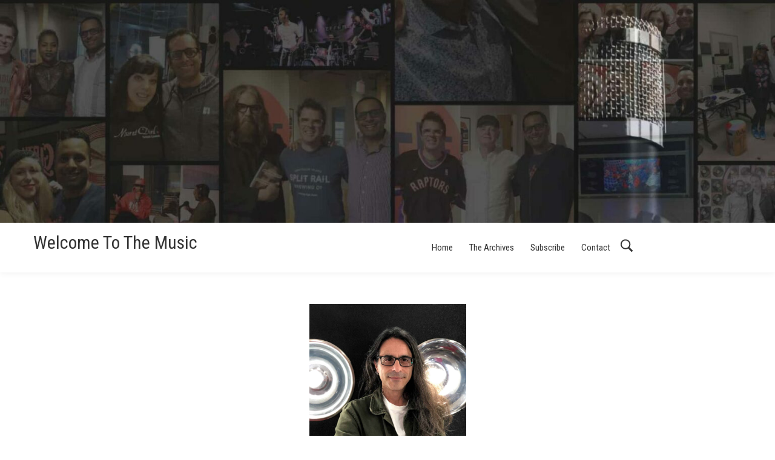

--- FILE ---
content_type: text/html; charset=UTF-8
request_url: https://welcometothemusic.com/tag/publicist/
body_size: 9609
content:
<!doctype html>
<html lang="en-US" class="no-js">
<head>
	<meta charset="UTF-8">
	<meta name="viewport" content="width=device-width, initial-scale=1, minimum-scale=1">
	<link rel="profile" href="https://gmpg.org/xfn/11">

			<script type="915467af1c272c8f42ed4221-text/javascript">document.documentElement.classList.remove("no-js");</script>
	
	<meta name='robots' content='noindex, follow' />
	<style>img:is([sizes="auto" i], [sizes^="auto," i]) { contain-intrinsic-size: 3000px 1500px }</style>
	
	<!-- This site is optimized with the Yoast SEO plugin v24.2 - https://yoast.com/wordpress/plugins/seo/ -->
	<title>publicist Archives - Welcome To The Music</title>
	<meta property="og:locale" content="en_US" />
	<meta property="og:type" content="article" />
	<meta property="og:title" content="publicist Archives - Welcome To The Music" />
	<meta property="og:url" content="https://welcometothemusic.com/tag/publicist/" />
	<meta property="og:site_name" content="Welcome To The Music" />
	<meta name="twitter:card" content="summary_large_image" />
	<script type="application/ld+json" class="yoast-schema-graph">{"@context":"https://schema.org","@graph":[{"@type":"CollectionPage","@id":"https://welcometothemusic.com/tag/publicist/","url":"https://welcometothemusic.com/tag/publicist/","name":"publicist Archives - Welcome To The Music","isPartOf":{"@id":"https://welcometothemusic.com/#website"},"primaryImageOfPage":{"@id":"https://welcometothemusic.com/tag/publicist/#primaryimage"},"image":{"@id":"https://welcometothemusic.com/tag/publicist/#primaryimage"},"thumbnailUrl":"https://welcometothemusic.com/wp-content/uploads/2020/06/eric-alper.jpg","breadcrumb":{"@id":"https://welcometothemusic.com/tag/publicist/#breadcrumb"},"inLanguage":"en-US"},{"@type":"ImageObject","inLanguage":"en-US","@id":"https://welcometothemusic.com/tag/publicist/#primaryimage","url":"https://welcometothemusic.com/wp-content/uploads/2020/06/eric-alper.jpg","contentUrl":"https://welcometothemusic.com/wp-content/uploads/2020/06/eric-alper.jpg","width":1920,"height":2560,"caption":"eric alper"},{"@type":"BreadcrumbList","@id":"https://welcometothemusic.com/tag/publicist/#breadcrumb","itemListElement":[{"@type":"ListItem","position":1,"name":"Home","item":"https://welcometothemusic.com/"},{"@type":"ListItem","position":2,"name":"publicist"}]},{"@type":"WebSite","@id":"https://welcometothemusic.com/#website","url":"https://welcometothemusic.com/","name":"Welcome To The Music","description":"","potentialAction":[{"@type":"SearchAction","target":{"@type":"EntryPoint","urlTemplate":"https://welcometothemusic.com/?s={search_term_string}"},"query-input":{"@type":"PropertyValueSpecification","valueRequired":true,"valueName":"search_term_string"}}],"inLanguage":"en-US"}]}</script>
	<!-- / Yoast SEO plugin. -->


<link rel='dns-prefetch' href='//fonts.googleapis.com' />
<link href='https://fonts.gstatic.com' crossorigin rel='preconnect' />
<link rel="alternate" type="application/rss+xml" title="Welcome To The Music &raquo; Feed" href="https://welcometothemusic.com/feed/" />
<link rel="alternate" type="application/rss+xml" title="Welcome To The Music &raquo; Comments Feed" href="https://welcometothemusic.com/comments/feed/" />
<link rel="alternate" type="application/rss+xml" title="Welcome To The Music &raquo; publicist Tag Feed" href="https://welcometothemusic.com/tag/publicist/feed/" />
<script type="915467af1c272c8f42ed4221-text/javascript">
window._wpemojiSettings = {"baseUrl":"https:\/\/s.w.org\/images\/core\/emoji\/15.0.3\/72x72\/","ext":".png","svgUrl":"https:\/\/s.w.org\/images\/core\/emoji\/15.0.3\/svg\/","svgExt":".svg","source":{"concatemoji":"https:\/\/welcometothemusic.com\/wp-includes\/js\/wp-emoji-release.min.js?ver=6.7.4"}};
/*! This file is auto-generated */
!function(i,n){var o,s,e;function c(e){try{var t={supportTests:e,timestamp:(new Date).valueOf()};sessionStorage.setItem(o,JSON.stringify(t))}catch(e){}}function p(e,t,n){e.clearRect(0,0,e.canvas.width,e.canvas.height),e.fillText(t,0,0);var t=new Uint32Array(e.getImageData(0,0,e.canvas.width,e.canvas.height).data),r=(e.clearRect(0,0,e.canvas.width,e.canvas.height),e.fillText(n,0,0),new Uint32Array(e.getImageData(0,0,e.canvas.width,e.canvas.height).data));return t.every(function(e,t){return e===r[t]})}function u(e,t,n){switch(t){case"flag":return n(e,"\ud83c\udff3\ufe0f\u200d\u26a7\ufe0f","\ud83c\udff3\ufe0f\u200b\u26a7\ufe0f")?!1:!n(e,"\ud83c\uddfa\ud83c\uddf3","\ud83c\uddfa\u200b\ud83c\uddf3")&&!n(e,"\ud83c\udff4\udb40\udc67\udb40\udc62\udb40\udc65\udb40\udc6e\udb40\udc67\udb40\udc7f","\ud83c\udff4\u200b\udb40\udc67\u200b\udb40\udc62\u200b\udb40\udc65\u200b\udb40\udc6e\u200b\udb40\udc67\u200b\udb40\udc7f");case"emoji":return!n(e,"\ud83d\udc26\u200d\u2b1b","\ud83d\udc26\u200b\u2b1b")}return!1}function f(e,t,n){var r="undefined"!=typeof WorkerGlobalScope&&self instanceof WorkerGlobalScope?new OffscreenCanvas(300,150):i.createElement("canvas"),a=r.getContext("2d",{willReadFrequently:!0}),o=(a.textBaseline="top",a.font="600 32px Arial",{});return e.forEach(function(e){o[e]=t(a,e,n)}),o}function t(e){var t=i.createElement("script");t.src=e,t.defer=!0,i.head.appendChild(t)}"undefined"!=typeof Promise&&(o="wpEmojiSettingsSupports",s=["flag","emoji"],n.supports={everything:!0,everythingExceptFlag:!0},e=new Promise(function(e){i.addEventListener("DOMContentLoaded",e,{once:!0})}),new Promise(function(t){var n=function(){try{var e=JSON.parse(sessionStorage.getItem(o));if("object"==typeof e&&"number"==typeof e.timestamp&&(new Date).valueOf()<e.timestamp+604800&&"object"==typeof e.supportTests)return e.supportTests}catch(e){}return null}();if(!n){if("undefined"!=typeof Worker&&"undefined"!=typeof OffscreenCanvas&&"undefined"!=typeof URL&&URL.createObjectURL&&"undefined"!=typeof Blob)try{var e="postMessage("+f.toString()+"("+[JSON.stringify(s),u.toString(),p.toString()].join(",")+"));",r=new Blob([e],{type:"text/javascript"}),a=new Worker(URL.createObjectURL(r),{name:"wpTestEmojiSupports"});return void(a.onmessage=function(e){c(n=e.data),a.terminate(),t(n)})}catch(e){}c(n=f(s,u,p))}t(n)}).then(function(e){for(var t in e)n.supports[t]=e[t],n.supports.everything=n.supports.everything&&n.supports[t],"flag"!==t&&(n.supports.everythingExceptFlag=n.supports.everythingExceptFlag&&n.supports[t]);n.supports.everythingExceptFlag=n.supports.everythingExceptFlag&&!n.supports.flag,n.DOMReady=!1,n.readyCallback=function(){n.DOMReady=!0}}).then(function(){return e}).then(function(){var e;n.supports.everything||(n.readyCallback(),(e=n.source||{}).concatemoji?t(e.concatemoji):e.wpemoji&&e.twemoji&&(t(e.twemoji),t(e.wpemoji)))}))}((window,document),window._wpemojiSettings);
</script>
<style id='wp-emoji-styles-inline-css'>

	img.wp-smiley, img.emoji {
		display: inline !important;
		border: none !important;
		box-shadow: none !important;
		height: 1em !important;
		width: 1em !important;
		margin: 0 0.07em !important;
		vertical-align: -0.1em !important;
		background: none !important;
		padding: 0 !important;
	}
</style>
<link rel='stylesheet' id='wp-block-library-css' href='https://welcometothemusic.com/wp-includes/css/dist/block-library/style.min.css?ver=6.7.4' media='all' />
<style id='wp-block-library-theme-inline-css'>
.wp-block-audio :where(figcaption){color:#555;font-size:13px;text-align:center}.is-dark-theme .wp-block-audio :where(figcaption){color:#ffffffa6}.wp-block-audio{margin:0 0 1em}.wp-block-code{border:1px solid #ccc;border-radius:4px;font-family:Menlo,Consolas,monaco,monospace;padding:.8em 1em}.wp-block-embed :where(figcaption){color:#555;font-size:13px;text-align:center}.is-dark-theme .wp-block-embed :where(figcaption){color:#ffffffa6}.wp-block-embed{margin:0 0 1em}.blocks-gallery-caption{color:#555;font-size:13px;text-align:center}.is-dark-theme .blocks-gallery-caption{color:#ffffffa6}:root :where(.wp-block-image figcaption){color:#555;font-size:13px;text-align:center}.is-dark-theme :root :where(.wp-block-image figcaption){color:#ffffffa6}.wp-block-image{margin:0 0 1em}.wp-block-pullquote{border-bottom:4px solid;border-top:4px solid;color:currentColor;margin-bottom:1.75em}.wp-block-pullquote cite,.wp-block-pullquote footer,.wp-block-pullquote__citation{color:currentColor;font-size:.8125em;font-style:normal;text-transform:uppercase}.wp-block-quote{border-left:.25em solid;margin:0 0 1.75em;padding-left:1em}.wp-block-quote cite,.wp-block-quote footer{color:currentColor;font-size:.8125em;font-style:normal;position:relative}.wp-block-quote:where(.has-text-align-right){border-left:none;border-right:.25em solid;padding-left:0;padding-right:1em}.wp-block-quote:where(.has-text-align-center){border:none;padding-left:0}.wp-block-quote.is-large,.wp-block-quote.is-style-large,.wp-block-quote:where(.is-style-plain){border:none}.wp-block-search .wp-block-search__label{font-weight:700}.wp-block-search__button{border:1px solid #ccc;padding:.375em .625em}:where(.wp-block-group.has-background){padding:1.25em 2.375em}.wp-block-separator.has-css-opacity{opacity:.4}.wp-block-separator{border:none;border-bottom:2px solid;margin-left:auto;margin-right:auto}.wp-block-separator.has-alpha-channel-opacity{opacity:1}.wp-block-separator:not(.is-style-wide):not(.is-style-dots){width:100px}.wp-block-separator.has-background:not(.is-style-dots){border-bottom:none;height:1px}.wp-block-separator.has-background:not(.is-style-wide):not(.is-style-dots){height:2px}.wp-block-table{margin:0 0 1em}.wp-block-table td,.wp-block-table th{word-break:normal}.wp-block-table :where(figcaption){color:#555;font-size:13px;text-align:center}.is-dark-theme .wp-block-table :where(figcaption){color:#ffffffa6}.wp-block-video :where(figcaption){color:#555;font-size:13px;text-align:center}.is-dark-theme .wp-block-video :where(figcaption){color:#ffffffa6}.wp-block-video{margin:0 0 1em}:root :where(.wp-block-template-part.has-background){margin-bottom:0;margin-top:0;padding:1.25em 2.375em}
</style>
<link rel='stylesheet' id='ugb-style-css-v2-css' href='https://welcometothemusic.com/wp-content/plugins/stackable-ultimate-gutenberg-blocks-premium/dist/deprecated/frontend_blocks_deprecated_v2.css?ver=3.13.11' media='all' />
<style id='ugb-style-css-v2-inline-css'>
:root {--stk-block-width-default-detected: 640px;}
:root {
			--content-width: 640px;
		}
</style>
<link rel='stylesheet' id='ugb-style-css-premium-v2-css' href='https://welcometothemusic.com/wp-content/plugins/stackable-ultimate-gutenberg-blocks-premium/dist/deprecated/frontend_blocks_deprecated_v2__premium_only.css?ver=3.13.11' media='all' />
<style id='classic-theme-styles-inline-css'>
/*! This file is auto-generated */
.wp-block-button__link{color:#fff;background-color:#32373c;border-radius:9999px;box-shadow:none;text-decoration:none;padding:calc(.667em + 2px) calc(1.333em + 2px);font-size:1.125em}.wp-block-file__button{background:#32373c;color:#fff;text-decoration:none}
</style>
<style id='global-styles-inline-css'>
:root{--wp--preset--aspect-ratio--square: 1;--wp--preset--aspect-ratio--4-3: 4/3;--wp--preset--aspect-ratio--3-4: 3/4;--wp--preset--aspect-ratio--3-2: 3/2;--wp--preset--aspect-ratio--2-3: 2/3;--wp--preset--aspect-ratio--16-9: 16/9;--wp--preset--aspect-ratio--9-16: 9/16;--wp--preset--color--black: #000000;--wp--preset--color--cyan-bluish-gray: #abb8c3;--wp--preset--color--white: #ffffff;--wp--preset--color--pale-pink: #f78da7;--wp--preset--color--vivid-red: #cf2e2e;--wp--preset--color--luminous-vivid-orange: #ff6900;--wp--preset--color--luminous-vivid-amber: #fcb900;--wp--preset--color--light-green-cyan: #7bdcb5;--wp--preset--color--vivid-green-cyan: #00d084;--wp--preset--color--pale-cyan-blue: #8ed1fc;--wp--preset--color--vivid-cyan-blue: #0693e3;--wp--preset--color--vivid-purple: #9b51e0;--wp--preset--color--dusty-orange: #ed8f5b;--wp--preset--color--dusty-red: #e36d60;--wp--preset--color--dusty-wine: #9c4368;--wp--preset--color--dark-sunset: #33223b;--wp--preset--color--almost-black: #0a1c28;--wp--preset--color--dusty-water: #41848f;--wp--preset--color--dusty-sky: #72a7a3;--wp--preset--color--dusty-daylight: #97c0b7;--wp--preset--color--dusty-sun: #eee9d1;--wp--preset--gradient--vivid-cyan-blue-to-vivid-purple: linear-gradient(135deg,rgba(6,147,227,1) 0%,rgb(155,81,224) 100%);--wp--preset--gradient--light-green-cyan-to-vivid-green-cyan: linear-gradient(135deg,rgb(122,220,180) 0%,rgb(0,208,130) 100%);--wp--preset--gradient--luminous-vivid-amber-to-luminous-vivid-orange: linear-gradient(135deg,rgba(252,185,0,1) 0%,rgba(255,105,0,1) 100%);--wp--preset--gradient--luminous-vivid-orange-to-vivid-red: linear-gradient(135deg,rgba(255,105,0,1) 0%,rgb(207,46,46) 100%);--wp--preset--gradient--very-light-gray-to-cyan-bluish-gray: linear-gradient(135deg,rgb(238,238,238) 0%,rgb(169,184,195) 100%);--wp--preset--gradient--cool-to-warm-spectrum: linear-gradient(135deg,rgb(74,234,220) 0%,rgb(151,120,209) 20%,rgb(207,42,186) 40%,rgb(238,44,130) 60%,rgb(251,105,98) 80%,rgb(254,248,76) 100%);--wp--preset--gradient--blush-light-purple: linear-gradient(135deg,rgb(255,206,236) 0%,rgb(152,150,240) 100%);--wp--preset--gradient--blush-bordeaux: linear-gradient(135deg,rgb(254,205,165) 0%,rgb(254,45,45) 50%,rgb(107,0,62) 100%);--wp--preset--gradient--luminous-dusk: linear-gradient(135deg,rgb(255,203,112) 0%,rgb(199,81,192) 50%,rgb(65,88,208) 100%);--wp--preset--gradient--pale-ocean: linear-gradient(135deg,rgb(255,245,203) 0%,rgb(182,227,212) 50%,rgb(51,167,181) 100%);--wp--preset--gradient--electric-grass: linear-gradient(135deg,rgb(202,248,128) 0%,rgb(113,206,126) 100%);--wp--preset--gradient--midnight: linear-gradient(135deg,rgb(2,3,129) 0%,rgb(40,116,252) 100%);--wp--preset--font-size--small: 16px;--wp--preset--font-size--medium: 20px;--wp--preset--font-size--large: 36px;--wp--preset--font-size--x-large: 42px;--wp--preset--font-size--regular: 20px;--wp--preset--font-size--larger: 48px;--wp--preset--spacing--20: 0.44rem;--wp--preset--spacing--30: 0.67rem;--wp--preset--spacing--40: 1rem;--wp--preset--spacing--50: 1.5rem;--wp--preset--spacing--60: 2.25rem;--wp--preset--spacing--70: 3.38rem;--wp--preset--spacing--80: 5.06rem;--wp--preset--shadow--natural: 6px 6px 9px rgba(0, 0, 0, 0.2);--wp--preset--shadow--deep: 12px 12px 50px rgba(0, 0, 0, 0.4);--wp--preset--shadow--sharp: 6px 6px 0px rgba(0, 0, 0, 0.2);--wp--preset--shadow--outlined: 6px 6px 0px -3px rgba(255, 255, 255, 1), 6px 6px rgba(0, 0, 0, 1);--wp--preset--shadow--crisp: 6px 6px 0px rgba(0, 0, 0, 1);}:where(.is-layout-flex){gap: 0.5em;}:where(.is-layout-grid){gap: 0.5em;}body .is-layout-flex{display: flex;}.is-layout-flex{flex-wrap: wrap;align-items: center;}.is-layout-flex > :is(*, div){margin: 0;}body .is-layout-grid{display: grid;}.is-layout-grid > :is(*, div){margin: 0;}:where(.wp-block-columns.is-layout-flex){gap: 2em;}:where(.wp-block-columns.is-layout-grid){gap: 2em;}:where(.wp-block-post-template.is-layout-flex){gap: 1.25em;}:where(.wp-block-post-template.is-layout-grid){gap: 1.25em;}.has-black-color{color: var(--wp--preset--color--black) !important;}.has-cyan-bluish-gray-color{color: var(--wp--preset--color--cyan-bluish-gray) !important;}.has-white-color{color: var(--wp--preset--color--white) !important;}.has-pale-pink-color{color: var(--wp--preset--color--pale-pink) !important;}.has-vivid-red-color{color: var(--wp--preset--color--vivid-red) !important;}.has-luminous-vivid-orange-color{color: var(--wp--preset--color--luminous-vivid-orange) !important;}.has-luminous-vivid-amber-color{color: var(--wp--preset--color--luminous-vivid-amber) !important;}.has-light-green-cyan-color{color: var(--wp--preset--color--light-green-cyan) !important;}.has-vivid-green-cyan-color{color: var(--wp--preset--color--vivid-green-cyan) !important;}.has-pale-cyan-blue-color{color: var(--wp--preset--color--pale-cyan-blue) !important;}.has-vivid-cyan-blue-color{color: var(--wp--preset--color--vivid-cyan-blue) !important;}.has-vivid-purple-color{color: var(--wp--preset--color--vivid-purple) !important;}.has-black-background-color{background-color: var(--wp--preset--color--black) !important;}.has-cyan-bluish-gray-background-color{background-color: var(--wp--preset--color--cyan-bluish-gray) !important;}.has-white-background-color{background-color: var(--wp--preset--color--white) !important;}.has-pale-pink-background-color{background-color: var(--wp--preset--color--pale-pink) !important;}.has-vivid-red-background-color{background-color: var(--wp--preset--color--vivid-red) !important;}.has-luminous-vivid-orange-background-color{background-color: var(--wp--preset--color--luminous-vivid-orange) !important;}.has-luminous-vivid-amber-background-color{background-color: var(--wp--preset--color--luminous-vivid-amber) !important;}.has-light-green-cyan-background-color{background-color: var(--wp--preset--color--light-green-cyan) !important;}.has-vivid-green-cyan-background-color{background-color: var(--wp--preset--color--vivid-green-cyan) !important;}.has-pale-cyan-blue-background-color{background-color: var(--wp--preset--color--pale-cyan-blue) !important;}.has-vivid-cyan-blue-background-color{background-color: var(--wp--preset--color--vivid-cyan-blue) !important;}.has-vivid-purple-background-color{background-color: var(--wp--preset--color--vivid-purple) !important;}.has-black-border-color{border-color: var(--wp--preset--color--black) !important;}.has-cyan-bluish-gray-border-color{border-color: var(--wp--preset--color--cyan-bluish-gray) !important;}.has-white-border-color{border-color: var(--wp--preset--color--white) !important;}.has-pale-pink-border-color{border-color: var(--wp--preset--color--pale-pink) !important;}.has-vivid-red-border-color{border-color: var(--wp--preset--color--vivid-red) !important;}.has-luminous-vivid-orange-border-color{border-color: var(--wp--preset--color--luminous-vivid-orange) !important;}.has-luminous-vivid-amber-border-color{border-color: var(--wp--preset--color--luminous-vivid-amber) !important;}.has-light-green-cyan-border-color{border-color: var(--wp--preset--color--light-green-cyan) !important;}.has-vivid-green-cyan-border-color{border-color: var(--wp--preset--color--vivid-green-cyan) !important;}.has-pale-cyan-blue-border-color{border-color: var(--wp--preset--color--pale-cyan-blue) !important;}.has-vivid-cyan-blue-border-color{border-color: var(--wp--preset--color--vivid-cyan-blue) !important;}.has-vivid-purple-border-color{border-color: var(--wp--preset--color--vivid-purple) !important;}.has-vivid-cyan-blue-to-vivid-purple-gradient-background{background: var(--wp--preset--gradient--vivid-cyan-blue-to-vivid-purple) !important;}.has-light-green-cyan-to-vivid-green-cyan-gradient-background{background: var(--wp--preset--gradient--light-green-cyan-to-vivid-green-cyan) !important;}.has-luminous-vivid-amber-to-luminous-vivid-orange-gradient-background{background: var(--wp--preset--gradient--luminous-vivid-amber-to-luminous-vivid-orange) !important;}.has-luminous-vivid-orange-to-vivid-red-gradient-background{background: var(--wp--preset--gradient--luminous-vivid-orange-to-vivid-red) !important;}.has-very-light-gray-to-cyan-bluish-gray-gradient-background{background: var(--wp--preset--gradient--very-light-gray-to-cyan-bluish-gray) !important;}.has-cool-to-warm-spectrum-gradient-background{background: var(--wp--preset--gradient--cool-to-warm-spectrum) !important;}.has-blush-light-purple-gradient-background{background: var(--wp--preset--gradient--blush-light-purple) !important;}.has-blush-bordeaux-gradient-background{background: var(--wp--preset--gradient--blush-bordeaux) !important;}.has-luminous-dusk-gradient-background{background: var(--wp--preset--gradient--luminous-dusk) !important;}.has-pale-ocean-gradient-background{background: var(--wp--preset--gradient--pale-ocean) !important;}.has-electric-grass-gradient-background{background: var(--wp--preset--gradient--electric-grass) !important;}.has-midnight-gradient-background{background: var(--wp--preset--gradient--midnight) !important;}.has-small-font-size{font-size: var(--wp--preset--font-size--small) !important;}.has-medium-font-size{font-size: var(--wp--preset--font-size--medium) !important;}.has-large-font-size{font-size: var(--wp--preset--font-size--large) !important;}.has-x-large-font-size{font-size: var(--wp--preset--font-size--x-large) !important;}
:where(.wp-block-post-template.is-layout-flex){gap: 1.25em;}:where(.wp-block-post-template.is-layout-grid){gap: 1.25em;}
:where(.wp-block-columns.is-layout-flex){gap: 2em;}:where(.wp-block-columns.is-layout-grid){gap: 2em;}
:root :where(.wp-block-pullquote){font-size: 1.5em;line-height: 1.6;}
</style>
<link rel='stylesheet' id='arrival-fonts-css' href='https://fonts.googleapis.com/css?family=Roboto+Condensed%3A400%2C400i%2C700%2C700i%7CRoboto%3A400%2C500%2C700&#038;subset=latin%2Clatin-ext' media='all' />
<link rel='stylesheet' id='slick-css' href='https://welcometothemusic.com/wp-content/themes/arrival/assets/lib/slick/slick.css?ver=1.2.1' media='all' />
<link rel='stylesheet' id='slick-theme-css' href='https://welcometothemusic.com/wp-content/themes/arrival/assets/lib/slick/slick-theme.css?ver=1.2.1' media='all' />
<link rel='stylesheet' id='jquery-jarallax-css' href='https://welcometothemusic.com/wp-content/themes/arrival/assets/lib/jarallax/jarallax.css?ver=1.2.1' media='all' />
<link rel='stylesheet' id='ionicons-css' href='https://welcometothemusic.com/wp-content/themes/arrival/assets/lib/ionicons/css/ionicons.min.css?ver=1.2.1' media='all' />
<link rel='stylesheet' id='arrival-base-style-css' href='https://welcometothemusic.com/wp-content/themes/arrival/style.css?ver=1.2.1' media='all' />
<link rel='stylesheet' id='arrival-content-css' href='https://welcometothemusic.com/wp-content/themes/arrival/assets/css/content.css?ver=1.2.1' media='all' />
<link rel='stylesheet' id='arrival-responsive-css' href='https://welcometothemusic.com/wp-content/themes/arrival/assets/css/responsive.css?ver=1.2.1' media='all' />
<style id='arrival-responsive-inline-css'>
.top-header-wrapp,.scroll-top-top,.widget h2.widget-title:before,.comment-reply-link,.comment-form .form-submit input,span.tags-links a:hover,.header-last-item.search-wrap.header-btn a.header-cta-btn,.arrival-archive-navigation ul li a:hover,.arrival-archive-navigation ul li.active a,.comment-reply-link,.comment-form .form-submit input,.woocommerce div.product form.cart .button,.woocommerce .products li a.button:hover,.woocommerce #respond input#submit,.woocommerce nav.woocommerce-pagination ul li a:focus,.woocommerce nav.woocommerce-pagination ul li a:hover,.woocommerce nav.woocommerce-pagination ul li span.current,.woocommerce div.product form.cart .button,.woocommerce .cart .button,.woocommerce .cart input.button,.woocommerce button.button,button,input[type="button"],input[type="reset"],input[type="submit"],header.hover-layout-two .main-header-wrapp nav.main-navigation ul.arrival-main-navigation>li.menu-item>a:before,header.hover-layout-three .main-header-wrapp nav.main-navigation ul.arrival-main-navigation>li.menu-item:before,header span.cart-count,.site-main .entry-content a.button.wc-backward,.woocommerce div.product form.cart .button,.woocommerce .cart .button,.woocommerce .cart input.button,.woocommerce button.button,.content-area .product a.compare.button,.content-area .product .yith-wcwl-wishlistexistsbrowse.show a,.woocommerce .widget_shopping_cart .buttons a,.woocommerce.widget_shopping_cart .buttons a,.site-main .entry-content a.button.wc-backward,.arrival-cart-wrapper{background:#E12454} .main-navigation a:hover,.main-navigation a:focus,.arrival-top-navigation ul a:hover,.arrival-top-navigation ul a:focus,.main-navigation ul li a:hover,.header-last-item.search-wrap:hover,.widget ul li a:hover,.site-footer a:hover,.site-main a:hover,.entry-meta > span:hover,.main-navigation a:hover,footer .widget_pages a:hover::before,footer .widget_pages a:focus::before,footer .widget_nav_menu a:hover::before,footer .widget_nav_menu a:focus::before,nav.navigation.post-navigation .nav-links a:hover::after,.site-main .entry-content a,.main-navigation .current-menu-item a{color:	#E12454} .scroll-top-top,.comment-reply-link,.comment-form .form-submit input,span.tags-links a:hover,.arrival-archive-navigation ul li a:hover,.arrival-archive-navigation ul li.active a,.header-last-item.search-wrap.header-btn a.header-cta-btn,.comment-reply-link,.comment-form .form-submit input{border-color:#E12454} p.woocommerce-mini-cart__buttons.buttons a:hover{background:rgba(225,36,84,0.8)} .top-header-wrapp{background:#E12454} .top-header-wrapp a,.top-header-wrapp,header .cart-wrapper a{color:#fff} .top-header-wrapp .phone-wrap:before{background:#fff} .top-header-wrapp ul.social li a svg{fill:#fff} .top-header-wrapp .site-header-cart svg{stroke:#fff} .main-header-wrapp.boxed .container,.main-header-wrapp.full{background:#fff} .main-navigation ul li > a,.site-title a,.site-description,.header-last-item .search-wrap i,header .header-last-item .cart-wrapper a{color:#333} .main-navigation .dropdown-symbol,.arrival-top-navigation .dropdown-symbol{border-color:#333} .header-last-item.search-wrap .search-wrap svg{fill:#333!important} .main-navigation ul li a:hover,.main-navigation .current-menu-item a{color:#E12454} .main-navigation ul li:hover .dropdown-symbol,.arrival-top-navigation ul li:hover.dropdown-symbol:hover{border-color:#E12454} header.hover-layout-two .main-header-wrapp nav.main-navigation ul.arrival-main-navigation>li.menu-item>a:before{background:#E12454} .home .arrival-transparent-header .main-navigation ul li > a,.home .arrival-transparent-header .site-title a,.home .arrival-transparent-header .site-description,.home .arrival-transparent-header .header-last-item .search-wrap i{color:#333} .home .arrival-transparent-header .main-navigation .dropdown-symbol{border-color:#333} .home .arrival-transparent-header .header-last-item.search-wrap .search-wrap svg{fill:#333!important} .home header.arrival-transparent-header .header-last-item .cart-wrapper svg{stroke:#333!important} .header-last-item{text-align:left} .container{max-width:1170px} .site{width:1170px} .after-top-header-wrapp{padding-top:0px;padding-bottom:0px} .after-top-header-wrapp{background:#fff;color:#333} .after-top-header-wrapp .icon-wrap i{color:#333} .arrival-breadcrumb-wrapper{background-image:url()} body.arrival-inner-page .site-header{padding-bottom:32px} .arrival-breadcrumb-wrapper{padding-top:32px;padding-bottom:32px} body.arrival-inner-page .site-header{background-position:bottom} .main-navigation a,.header-last-item.search-wrap.header-btn a.header-cta-btn{font-weight:500}
</style>
<script id="ugb-block-frontend-js-v2-js-extra" type="915467af1c272c8f42ed4221-text/javascript">
var stackable = {"restUrl":"https:\/\/welcometothemusic.com\/wp-json\/"};
</script>
<script src="https://welcometothemusic.com/wp-content/plugins/stackable-ultimate-gutenberg-blocks-premium/dist/deprecated/frontend_blocks_deprecated_v2.js?ver=3.13.11" id="ugb-block-frontend-js-v2-js" type="915467af1c272c8f42ed4221-text/javascript"></script>
<script src="https://welcometothemusic.com/wp-content/plugins/stackable-ultimate-gutenberg-blocks-premium/dist/deprecated/frontend_blocks_deprecated_v2__premium_only.js?ver=3.13.11" id="ugb-block-frontend-js-premium-v2-js" type="915467af1c272c8f42ed4221-text/javascript"></script>
<script src="https://welcometothemusic.com/wp-includes/js/jquery/jquery.min.js?ver=3.7.1" id="jquery-core-js" type="915467af1c272c8f42ed4221-text/javascript"></script>
<script src="https://welcometothemusic.com/wp-includes/js/jquery/jquery-migrate.min.js?ver=3.4.1" id="jquery-migrate-js" type="915467af1c272c8f42ed4221-text/javascript"></script>
<script src="https://welcometothemusic.com/wp-content/themes/arrival/assets/js/wooButtons.js?ver=1.2.1" id="arrival-wooButtons-js" type="915467af1c272c8f42ed4221-text/javascript"></script>
<script src="https://welcometothemusic.com/wp-content/themes/arrival/assets/lib/slick/slick.min.js?ver=6.7.4" id="slick-js" type="915467af1c272c8f42ed4221-text/javascript"></script>
<script src="https://welcometothemusic.com/wp-content/themes/arrival/assets/lib/jquery-fitvids/jquery.fitvids.js?ver=1.2.1" id="jquery-fitvids-js" type="915467af1c272c8f42ed4221-text/javascript"></script>
<script src="https://welcometothemusic.com/wp-content/themes/arrival/assets/lib/smoothscroll/smoothscroll.min.js?ver=1.2.1" id="smoothscroll-js" type="915467af1c272c8f42ed4221-text/javascript"></script>
<script src="https://welcometothemusic.com/wp-content/themes/arrival/assets/lib/jarallax/jarallax.min.js?ver=1.2.1" id="jarallax-js" type="915467af1c272c8f42ed4221-text/javascript"></script>
<script src="https://welcometothemusic.com/wp-content/themes/arrival/assets/js/skip-link-focus-fix.js?ver=1.2.1" id="arrival-skip-link-focus-fix-js" defer type="915467af1c272c8f42ed4221-text/javascript"></script>
<script id="arrival-scripts-js-extra" type="915467af1c272c8f42ed4221-text/javascript">
var arrival_loc_script = {"onepagenav":"no","smoothscroll":"yes"};
</script>
<script src="https://welcometothemusic.com/wp-content/themes/arrival/assets/js/custom-scripts.js?ver=1.2.1" id="arrival-scripts-js" type="915467af1c272c8f42ed4221-text/javascript"></script>
<script src="https://welcometothemusic.com/wp-content/themes/arrival/pluggable/lazyload/js/lazyload.js?ver=20151215" id="arrival-lazy-load-images-js" defer type="915467af1c272c8f42ed4221-text/javascript"></script>
<link rel="https://api.w.org/" href="https://welcometothemusic.com/wp-json/" /><link rel="alternate" title="JSON" type="application/json" href="https://welcometothemusic.com/wp-json/wp/v2/tags/163" /><link rel="EditURI" type="application/rsd+xml" title="RSD" href="https://welcometothemusic.com/xmlrpc.php?rsd" />
<meta name="generator" content="WordPress 6.7.4" />
<link rel="preload" id="arrival-content-preload" href="https://welcometothemusic.com/wp-content/themes/arrival/assets/css/content.css?ver=1.2.1" as="style" />
<style id="custom-background-css">
body.custom-background { background-color: #ffffff; }
</style>
	<link rel="icon" href="https://welcometothemusic.com/wp-content/uploads/2019/12/cropped-Screen-Shot-2019-12-01-at-3.03.49-PM-32x32.png" sizes="32x32" />
<link rel="icon" href="https://welcometothemusic.com/wp-content/uploads/2019/12/cropped-Screen-Shot-2019-12-01-at-3.03.49-PM-192x192.png" sizes="192x192" />
<link rel="apple-touch-icon" href="https://welcometothemusic.com/wp-content/uploads/2019/12/cropped-Screen-Shot-2019-12-01-at-3.03.49-PM-180x180.png" />
<meta name="msapplication-TileImage" content="https://welcometothemusic.com/wp-content/uploads/2019/12/cropped-Screen-Shot-2019-12-01-at-3.03.49-PM-270x270.png" />
</head>

<body class="archive tag tag-publicist tag-163 custom-background wp-embed-responsive default hfeed arrival-inner-page active-arrival">


	<a class="skip-link screen-reader-text" href="#page">Skip to content</a>
		
				<header id="masthead" class="site-header hdr-breadcrumb hover-layout-one ">
			
						
							<figure class="header-image">
					<img src="https://welcometothemusic.com/wp-content/uploads/2019/12/cropped-welcome-to-the-music-hero-1.jpg" width="1600" height="459" alt="" srcset="https://welcometothemusic.com/wp-content/uploads/2019/12/cropped-welcome-to-the-music-hero-1.jpg 1600w, https://welcometothemusic.com/wp-content/uploads/2019/12/cropped-welcome-to-the-music-hero-1-300x86.jpg 300w, https://welcometothemusic.com/wp-content/uploads/2019/12/cropped-welcome-to-the-music-hero-1-1024x294.jpg 1024w, https://welcometothemusic.com/wp-content/uploads/2019/12/cropped-welcome-to-the-music-hero-1-768x220.jpg 768w, https://welcometothemusic.com/wp-content/uploads/2019/12/cropped-welcome-to-the-music-hero-1-1536x441.jpg 1536w, https://welcometothemusic.com/wp-content/uploads/2019/12/cropped-welcome-to-the-music-hero-1-24x7.jpg 24w, https://welcometothemusic.com/wp-content/uploads/2019/12/cropped-welcome-to-the-music-hero-1-36x10.jpg 36w, https://welcometothemusic.com/wp-content/uploads/2019/12/cropped-welcome-to-the-music-hero-1-48x14.jpg 48w" sizes="100vw" decoding="async" fetchpriority="high" />				</figure>
			
			

			<div class="main-header-wrapp full off">
				<div class="container op-grid-three">
					<div class="site-branding">
					<p class="site-title"><a href="https://welcometothemusic.com/" rel="home">Welcome To The Music</a></p>
		
	</div><!-- .site-branding -->
			<nav id="site-navigation" class="main-navigation" aria-label="Main menu"
							>
				
				

				<div class="primary-menu-container">
					<ul id="primary-menu" class="arrival-main-navigation"><li id="menu-item-7136" class="menu-item menu-item-type-post_type menu-item-object-page menu-item-home menu-item-7136"><a href="https://welcometothemusic.com/">Home</a></li>
<li id="menu-item-7137" class="menu-item menu-item-type-post_type menu-item-object-page current_page_parent menu-item-7137"><a href="https://welcometothemusic.com/?page_id=6296">The Archives</a></li>
<li id="menu-item-7139" class="menu-item menu-item-type-post_type menu-item-object-page menu-item-7139"><a href="https://welcometothemusic.com/subscribe-to-welcome-to-the-music/">Subscribe</a></li>
<li id="menu-item-7337" class="menu-item menu-item-type-post_type menu-item-object-page menu-item-7337"><a href="https://welcometothemusic.com/contact-us/">Contact</a></li>
</ul>				</div>
			</nav><!-- #site-navigation -->
							<div class="header-last-item search-wrap">
					<div class="search-wrap">
						<svg class="svg-icon" width="24" height="24" aria-hidden="true" role="img" focusable="false" xmlns="http://www.w3.org/2000/svg" x="0px" y="0px" width="24" height="24" viewBox="0 0 50 50" style=" fill:#000000;"><g id="surface1"><path style=" " d="M 21 3 C 11.601563 3 4 10.601563 4 20 C 4 29.398438 11.601563 37 21 37 C 24.355469 37 27.460938 36.015625 30.09375 34.34375 L 42.375 46.625 L 46.625 42.375 L 34.5 30.28125 C 36.679688 27.421875 38 23.878906 38 20 C 38 10.601563 30.398438 3 21 3 Z M 21 7 C 28.199219 7 34 12.800781 34 20 C 34 27.199219 28.199219 33 21 33 C 13.800781 33 8 27.199219 8 20 C 8 12.800781 13.800781 7 21 7 Z "></path></g></svg>					</div>
									</div>
							</div>
			</div>

							<div class="mob-outer-wrapp">
	<div class="container clearfix">
			<div class="site-branding">
					<p class="site-title"><a href="https://welcometothemusic.com/" rel="home">Welcome To The Music</a></p>
		
	</div><!-- .site-branding -->
			<span class="toggle-wrapp">
			<span class="toggle-box">
			<span class="menu-toggle"></span>
			</span>
		</span>
		
	</div>
		<div class="mob-nav-wrapp">
				<ul id="primary-menu" class="mob-primary-menu"><li class="menu-item menu-item-type-post_type menu-item-object-page menu-item-home menu-item-7136"><a href="https://welcometothemusic.com/">Home</a></li>
<li class="menu-item menu-item-type-post_type menu-item-object-page current_page_parent menu-item-7137"><a href="https://welcometothemusic.com/?page_id=6296">The Archives</a></li>
<li class="menu-item menu-item-type-post_type menu-item-object-page menu-item-7139"><a href="https://welcometothemusic.com/subscribe-to-welcome-to-the-music/">Subscribe</a></li>
<li class="menu-item menu-item-type-post_type menu-item-object-page menu-item-7337"><a href="https://welcometothemusic.com/contact-us/">Contact</a></li>
</ul>	    <ul class="social">
	    			</ul>									
	    
		</div>
	</div>
		</header><!-- #masthead -->
		
<div id="page" class="site">
	<main id="primary" class="site-main clearfix">

	
<article id="post-6108" class="clearfix post-6108 post type-post status-publish format-standard has-post-thumbnail hentry category-archived-interviews category-music category-podcast tag-172 tag-interview tag-music tag-publicist tag-talk">
	
	<div class="post-thumb ">
		
		<a class="post-thumbnail" href="https://welcometothemusic.com/eric-alper-music-publicist/" aria-hidden="true">
			<img width="259" height="345" src="https://welcometothemusic.com/wp-content/uploads/2020/06/eric-alper.jpg" class="skip-lazy wp-post-image" alt="Eric Alper | Music Publicist" decoding="async" srcset="https://welcometothemusic.com/wp-content/uploads/2020/06/eric-alper.jpg 1920w, https://welcometothemusic.com/wp-content/uploads/2020/06/eric-alper-225x300.jpg 225w, https://welcometothemusic.com/wp-content/uploads/2020/06/eric-alper-768x1024.jpg 768w, https://welcometothemusic.com/wp-content/uploads/2020/06/eric-alper-1152x1536.jpg 1152w, https://welcometothemusic.com/wp-content/uploads/2020/06/eric-alper-1536x2048.jpg 1536w, https://welcometothemusic.com/wp-content/uploads/2020/06/eric-alper-18x24.jpg 18w, https://welcometothemusic.com/wp-content/uploads/2020/06/eric-alper-27x36.jpg 27w, https://welcometothemusic.com/wp-content/uploads/2020/06/eric-alper-36x48.jpg 36w" sizes="100vw" />		</a>

			</div>
	<div class="post-content-wrap">
		<span class="cat-links"> <a href="https://welcometothemusic.com/category/archived-interviews/" rel="category tag">Interviews</a>, <a href="https://welcometothemusic.com/category/music/" rel="category tag">Music</a>, <a href="https://welcometothemusic.com/category/podcast/" rel="category tag">podcast</a> </span><h2 class="entry-title"><a href="https://welcometothemusic.com/eric-alper-music-publicist/" rel="bookmark">Eric Alper | Music Publicist</a></h2><p>
For over 25 years Eric Alper has been doing what he loves: bringing the stories about the music and</p>		<div class="entry-meta">
		<span class="posted-on"><svg class="svg-icon" width="14" height="14" aria-hidden="true" role="img" focusable="false" xmlns="http://www.w3.org/2000/svg" viewBox="0 0 24 24"><defs><path id="a" d="M0 0h24v24H0V0z"></path></defs><clipPath id="b"><use xlink:href="#a" overflow="visible"></use></clipPath><path clip-path="url(#b)" d="M12 2C6.5 2 2 6.5 2 12s4.5 10 10 10 10-4.5 10-10S17.5 2 12 2zm4.2 14.2L11 13V7h1.5v5.2l4.5 2.7-.8 1.3z"></path></svg><a href="https://welcometothemusic.com/eric-alper-music-publicist/" rel="bookmark"><time class="entry-date published" datetime="2020-06-01T12:30:09+00:00">June 1, 2020</time><time class="updated" datetime="2021-03-20T21:05:12+00:00">March 20, 2021</time></a> </span>		</div><!-- .entry-meta -->
	</div>
</article><!-- #post-6108 -->
	</main><!-- #primary -->


</div><!-- #page -->
	<footer id="colophon" class="site-footer">
		<div class="container">
				<div class="footer-btm border-enable">
		<div class="site-info">
							<span class="cppyright-text">Copyright: Welcome To The Music</span>
			
			<span class="sep"> | </span>
			Theme: Arrival by			<a href="https://wpoperation.com/">
				WPoperation			</a>

			
		</div><!-- .site-info -->
		
				<div class="social-icons-wrapp">
				    <ul class="social">
	    			</ul>									
	    		</div>
		
	</div><!-- .footer-btm -->
			</div>
	</footer><!-- #colophon -->
		<div class="scroll-top-top">
		<svg class="svg-icon" width="24" height="24" aria-hidden="true" role="img" focusable="false" height="1792" viewBox="0 0 1792 1792" width="1792" xmlns="http://www.w3.org/2000/svg"><path d="M1395 1312q0 13-10 23l-50 50q-10 10-23 10t-23-10l-393-393-393 393q-10 10-23 10t-23-10l-50-50q-10-10-10-23t10-23l466-466q10-10 23-10t23 10l466 466q10 10 10 23zm0-384q0 13-10 23l-50 50q-10 10-23 10t-23-10l-393-393-393 393q-10 10-23 10t-23-10l-50-50q-10-10-10-23t10-23l466-466q10-10 23-10t23 10l466 466q10 10 10 23z"/></svg>	</div>
	
		<div class="arrival-search-form-wrapp">
			<span class="close"></span>
			
<form method="get" class="search-form" action="https://welcometothemusic.com/">
	<label>
		<span class="screen-reader-text">Search for:</span>
		<input type="search" autocomplete="off" class="search-field" placeholder="Type and hit enter ..." value="" name="s">
	</label>
	<input type="submit" class="search-submit" value="Search">

</form>

		</div>
	
<script src="/cdn-cgi/scripts/7d0fa10a/cloudflare-static/rocket-loader.min.js" data-cf-settings="915467af1c272c8f42ed4221-|49" defer></script><script defer src="https://static.cloudflareinsights.com/beacon.min.js/vcd15cbe7772f49c399c6a5babf22c1241717689176015" integrity="sha512-ZpsOmlRQV6y907TI0dKBHq9Md29nnaEIPlkf84rnaERnq6zvWvPUqr2ft8M1aS28oN72PdrCzSjY4U6VaAw1EQ==" data-cf-beacon='{"version":"2024.11.0","token":"1df4362e78784c3781af06a9f2e86d8f","r":1,"server_timing":{"name":{"cfCacheStatus":true,"cfEdge":true,"cfExtPri":true,"cfL4":true,"cfOrigin":true,"cfSpeedBrain":true},"location_startswith":null}}' crossorigin="anonymous"></script>
</body>
</html>


--- FILE ---
content_type: text/css
request_url: https://welcometothemusic.com/wp-content/themes/arrival/assets/css/content.css?ver=1.2.1
body_size: 3029
content:
/*--------------------------------------------------------------
>>> TABLE OF CONTENTS:
----------------------------------------------------------------
# Post and page content
	# Alignments
	# Blocks
	# Custom block colors
	# Media
		# Captions
		# Galleries
	# Comments
--------------------------------------------------------------*/
/*--------------------------------------------------------------
# Post and page content
--------------------------------------------------------------*/
/* Custom rule  for sticky posts:
.sticky {

}
*/

.hentry,article {
	margin-bottom: 3rem;
}

.entry-meta,
.entry-footer {
	font-family: 'Roboto Condensed', sans-serif;
	font-size: 80%;
}

/* Hides the update date and time. */
.updated:not(.published) {
	display: none;
}

.post-thumbnail img {
	margin: 0 auto;
}

.page-content,
.entry-content,
.entry-summary {
	margin: 1.5em 0 0;
}

/* .page-content > *,
.entry-content > *,
.entry-summary > *,
.not-found > * {
	margin-right: auto;
	margin-left: auto;
	padding-right: 1.5rem;
	padding-left: 1.5rem;
	max-width: var(--content-width)rem;
} */

/* .page-title,
.entry-header,
.entry-footer,
.site-info,
.post-navigation,
.page-navigation,
.comments-area {
	margin: 1.5em auto;
	padding-right: 1.5rem;
	padding-left: 1.5rem;
	max-width: var(--content-width)rem;
} */

/* @media (--content-query) {
	.page-content > *,
	.entry-content > *,
	.entry-summary > *,
	.page-title,
	.entry-header,
	.entry-footer,
	.site-info,
	.post-navigation,
	.page-navigation,
	.comments-area {
		padding-left: 0px;
		padding-right: 0px;
	}
} */

.page-links {
	clear: both;
	margin: 0 0 1.5em;
}

.entry-footer span {
	margin-right: 1em;
}

.entry-footer {
	clear: both;
	padding: 1.5em 1.5rem 3em;
	border-bottom: 1px solid #d2cfcf;
}

@media screen and (min-width: 48em) {
	.entry-footer {
		padding-right: 0;
		padding-left: 0;
	}
}
/*--------------------------------------------------------------
## Alignments
--------------------------------------------------------------*/
.alignleft {
	float: left;
	margin-right: 1.5rem;
}

.alignright {
	float: right;
	margin-left: 1.5rem;
}

.aligncenter {
	clear: both;
	display: block;
	margin-left: auto;
	margin-right: auto;
}

@media screen and (min-width: 48em) {

	.wp-caption.alignright,
	.wp-block-image.alignright {
		margin-right: calc((100% - 45rem) / 2);
	}

	.wp-caption.alignleft,
	.wp-block-image.alignleft {
		margin-left: calc((100% - 45rem) / 2);
	}

}

/*--------------------------------------------------------------
## Blocks
--------------------------------------------------------------*/
/*
 * Available block selectors:

 * .wp-block-image
 * .wp-block-gallery
 * .wp-block-video
 * .wp-block-quote
 * .wp-block-text-columns
 * .wp-block-cover-text
 * .wp-block-button
 * .wp-block-gallery
 * .wp-block-table
 * .wp-block-embed
 * .wp-block-audio
 * .wp-block-pullquote
 * .wp-block-preformatted
 * .wp-block-code
 * .wp-block-verse

 */

.wp-block-quote.is-large,
.wp-block-quote.is-style-large {
	margin: 1.5em auto;
	padding: 0 1em;
}

.entry-content ul,
.entry-content ol {
	padding-right: 2.5em;
	padding-left: 2.5em;
}

.entry-content ul ul,
.entry-content ol ol {
	margin-right: 0;
	margin-left: 0;
	padding-right: 1.5em;
	padding-left: 1.5em;
}

.alignwide {
	max-width: calc(50% + 45rem / 2);
}

.alignfull {
	max-width: 100%;
	padding: 0;
}

.wp-block-cover-image .wp-block-cover-image-text,
.wp-block-cover-image h2 {
	margin-top: 0;
}

@media screen and (min-width: 48em) {
	.entry-content pre {
		padding: 1.5em;
	}
}

/* Columns Block (experimental) */
.wp-block-columns {
	display: block;
}

@media screen and (min-width: 37.5em) {
	.wp-block-columns {
		display: -webkit-box;
		display: -ms-flexbox;
		display: flex;
		-webkit-box-pack: justify;
		    -ms-flex-pack: justify;
		        justify-content: space-between;
		grid-gap: 1em;
		gap: 1em;
	}

	.has-2-columns .wp-block-column {
		/* flex: none; */
		width: calc(50% - .5em);
	}

	.has-3-columns .wp-block-column {
		/* flex: none; */
		width: calc(33.3333% - .5em);
	}

	.has-4-columns .wp-block-column {
		/* flex: none; */
		width: calc(25% - .5em);
	}
}
/* END Columns Block (experimental) */

.wp-block-latest-posts,
.wp-block-latest-comments {
	padding-top: 1.5em;
	padding-bottom: 1.5em;
	border: 1px solid hsl(0, 0%, 80%);
}

/*--------------------------------------------------------------
## Custom block colors.
--------------------------------------------------------------*/

.has-dusty-orange-color,
.has-dusty-orange-color a {
	color: #ED8F5B;
}

.has-dusty-orange-background-color {
	background-color: #ED8F5B;
}

.has-dusty-red-color,
.has-dusty-red-color a {
	color: #E36D60;
}

.has-dusty-red-background-color {
	background-color: #E36D60;
}

.has-dusty-wine-color,
.has-dusty-wine-color a {
	color: #9C4368;
}

.has-dusty-wine-background-color {
	background-color: #9C4368;
}

.has-dark-sunset-color,
.has-dark-sunset-color a {
	color: #33223B;
}

.has-dark-sunset-background-color {
	background-color: #33223B;
}

.has-almost-black-color,
.has-almost-black-color a {
	color: #0A1C28;
}

.has-almost-black-background-color {
	background-color: #0A1C28;
}

.has-dusty-water-color,
.has-dusty-water-color a {
	color: #41848F;
}

.has-dusty-water-background-color {
	background-color: #41848F;
}

.has-dusty-sky-color,
.has-dusty-sky-color a {
	color: #72A7A3;
}

.has-dusty-sky-background-color {
	background-color: #72A7A3;
}

.has-dusty-daylight-color,
.has-dusty-daylight-color a {
	color: #97C0B7;
}

.has-dusty-daylight-background-color {
	background-color: #97C0B7;
}

.has-dusty-sun-color,
.has-dusty-sun-color a {
	color: #EEE9D1;
}

.has-dusty-sun-background-color {
	background-color: #EEE9D1;
}

/*--------------------------------------------------------------
## Custom block font sizes.
--------------------------------------------------------------*/

.has-small-font-size {
	font-size: calc(16 / 16)rem;
}

.has-regular-font-size {
	font-size: calc(20 / 16)rem;
}

.has-large-font-size {
	font-size: calc(36 / 16)rem;
}

.has-larger-font-size {
	font-size: calc(48 / 16)rem;
}

/*--------------------------------------------------------------
## Media
--------------------------------------------------------------*/
.page-content .wp-smiley,
.entry-content .wp-smiley,
.comment-content .wp-smiley {
	border: none;
	margin-bottom: 0;
	margin-top: 0;
	padding: 0;
}

/* Make sure embeds and iframes fit their containers. */
embed,
iframe,
object {
	max-width: 100%;
}

/*--------------------------------------------------------------
### Captions
--------------------------------------------------------------*/
.wp-caption {
	margin-bottom: 1.5em;
	max-width: 100%;
}

.wp-caption img[class*="wp-image-"] {
	display: block;
	margin-left: auto;
	margin-right: auto;
}

.wp-caption .wp-caption-text {
	margin: 0.8075em 0;
}

.wp-caption-text {
	text-align: center;
}

/*--------------------------------------------------------------
### Gallery Block - overrides core styles
--------------------------------------------------------------*/

.wp-block-gallery:not(.components-placeholder) {
	margin: 1.5em auto;
}

/* Override standard ul indentation. */

.entry-content .wp-block-gallery {
	padding-right: 1.5em;
	padding-left: 1.5em;
}

@media screen and (min-width: 48em) {
	.entry-content .wp-block-gallery {
		/*padding-right: 0;*/
		padding-left: 0;
	}
}

.wp-block-gallery {
	display: grid;
	grid-template-columns: repeat(auto-fill, minmax(200px, 1fr));
	grid-gap: .5em;
}

.wp-block-gallery.columns-2 .blocks-gallery-item,
.wp-block-gallery.columns-3 .blocks-gallery-item,
.wp-block-gallery.columns-4 .blocks-gallery-item,
.wp-block-gallery.columns-5 .blocks-gallery-item,
.wp-block-gallery.columns-6 .blocks-gallery-item,
.wp-block-gallery.columns-7 .blocks-gallery-item,
.wp-block-gallery.columns-8 .blocks-gallery-item,
.wp-block-gallery.columns-9 .blocks-gallery-item {
	grid-column: span 1;
	margin: 0;
	width: inherit;
}


/* .blocks-gallery-item:last-child:nth-child(odd) {
	grid-column: span 2;
} */

@media screen and (min-width: 40em) {
	.wp-block-gallery.columns-2 {
		grid-template-columns: repeat(2, 1fr);
	}

	.wp-block-gallery.columns-3 {
		grid-template-columns: repeat(3, 1fr);
	}

	.wp-block-gallery.columns-4 {
		grid-template-columns: repeat(4, 1fr);
	}

	.wp-block-gallery.columns-5 {
		grid-template-columns: repeat(5, 1fr);
	}

	.wp-block-gallery.columns-6 {
		grid-template-columns: repeat(6, 1fr);
	}

	.wp-block-gallery.columns-7 {
		grid-template-columns: repeat(7, 1fr);
	}

	.wp-block-gallery.columns-8 {
		grid-template-columns: repeat(8, 1fr);
	}

	.wp-block-gallery.columns-9 {
		grid-template-columns: repeat(9, 1fr);
	}
}

/*--------------------------------------------------------------
### Galleries (Legacy)
--------------------------------------------------------------*/
.gallery {
	margin-bottom: 1.5em;
	display: grid;
	grid-template-columns: repeat(auto-fill, minmax(150px, 1fr));
	grid-gap: .5em;
}

@media screen and (min-width: 40em) {
	.gallery-columns-2 {
		grid-template-columns: repeat(2, 1fr);
	}

	.gallery-columns-3 {
		grid-template-columns: repeat(3, 1fr);
	}

	.gallery-columns-4 {
		grid-template-columns: repeat(4, 1fr);
	}

	.gallery-columns-5 {
		grid-template-columns: repeat(5, 1fr);
	}

	.gallery-columns-6 {
		grid-template-columns: repeat(6, 1fr);
	}

	.gallery-columns-7 {
		grid-template-columns: repeat(7, 1fr);
	}

	.gallery-columns-8 {
		grid-template-columns: repeat(8, 1fr);
	}

	.gallery-columns-9 {
		grid-template-columns: repeat(9, 1fr);
	}
}

/*.gallery-item {
	padding: .5em;
	border: 1px solid rgb(222, 222, 222);
}*/
a.wp-block-file__button {
    color: #fff !important;
}
.gallery-icon {
	display: -webkit-box;
	display: -ms-flexbox;
	display: flex;
	-webkit-box-pack: center;
	    -ms-flex-pack: center;
	        justify-content: center;
}

.gallery-caption {
	font-size: 80%;
}


.wp-block-button a {
    color: #fff;
}

.blog .entry-content p {
    color: #666;
    font-size: 15px;
}

/* blog list layout */
.list-layout .post-content-wrap {
    float: left;
    width: 55%;
    margin-left: 5%;
}
.list-layout  .post-thumb {
    float: left;
    width: 40%;
}
.post-content-wrap h2 {
    margin: auto;
    font-weight: 500;
    line-height: 1.3;
}
span.cat-links a {
    color: #b1b1be;
    font-size: 14px;
    text-transform: uppercase;
    -webkit-transition: all 0.3s;
       -moz-transition: all 0.3s;
        -ms-transition: all 0.3s;
         -o-transition: all 0.3s;
            transition: all 0.3s;
}
span.cat-links a:hover {
    color: #333;
}
span.cat-links {
    display: block;
    color: #b1b1be;
}

.post-content-wrap p {
    color: #666;
    font-size: 14px;
}
.entry-meta > span {
    padding-right: 13px;
    text-transform: capitalize;
    -webkit-transition: all 0.3s;
       -moz-transition: all 0.3s;
        -ms-transition: all 0.3s;
         -o-transition: all 0.3s;
            transition: all 0.3s;
}
.entry-meta > span:hover {
    color: #e12454;
}
span.byline img {
    border-radius: 50%;
    height: 30px;
    width: 30px;
    display: inline-block;
    vertical-align: middle;
    margin-right: 10px;
}
span.posted-on i,
span.post-view i,
span.comments-link i,
span.edit-link i{
    margin-right: 5px;
}
.entry-meta,
.entry-meta a
 {
    color: #777;
    padding-left: 5px;
}
.post-content-wrap p {
    margin-top: 4px;
}

/* single post */
.single-post-wrapp .entry-meta .cat-links {
    display: inline-block;
}
.single-post-wrapp .entry-meta {
    margin: 35px 0;
    margin-bottom: 28px;
}

span.tags-links {
    background: #f1f1f1;
    margin-right: -22px;
    margin-left: -22px;
    display: block;
    padding-left: 25px;
    padding: 15px 0;
}
span.tags-links a,
.arrival-archive-navigation ul li a{
    border: 1px solid #fff;
    padding: 5px 10px;
    text-transform: capitalize;
    background: #fff;
    color: #6a6a6f;
    -webkit-box-shadow: -2px 3px 17px rgba(0,0,0,0.1);
            box-shadow: -2px 3px 17px rgba(0,0,0,0.1);
    -webkit-transition: all 0.3s;
       -moz-transition: all 0.3s;
        -ms-transition: all 0.3s;
         -o-transition: all 0.3s;
            transition: all 0.3s;
}
span.tags-links a:hover {
    background: #e12454;
    color: #fff;
    border-color: #e12454;
}
span.tags-links a:not(:first-child){
	margin-left: 5px;
}

nav.navigation.post-navigation .nav-links {
    padding: 0 35px;
}

nav.navigation.post-navigation .post-navigation-sub span {
    color: #BBB;
}
nav.navigation.post-navigation .nav-links a{
	position: relative;
	font-weight: 600;
    font-size: 15px;
}
nav.navigation.post-navigation .nav-links a:after{
	position: absolute;
    top: 10px;
    height: 100%;
    color: #F4F5F7;
    font-weight: normal;
    font-size: 56px;
    font-family: Arial, sans-serif;
    line-height: 0;
    -webkit-transition: all 0.3s;
       -moz-transition: all 0.3s;
        -ms-transition: all 0.3s;
         -o-transition: all 0.3s;
            transition: all 0.3s;
}

nav.navigation.post-navigation .nav-previous a:after {
    content: '\00AB';
    left: -35px;
   
}
nav.navigation.post-navigation .nav-next a:after {
    content: '\00BB';
    right: -35px;
}
nav.navigation.post-navigation .nav-links a:hover::after{
	color: #E12454;
}

/* archive post pagination */
.arrival-archive-navigation{
	text-align: center;
	border-top: 1px solid #f1f1f1;
	padding-top: 20px;
}

.arrival-archive-navigation ul,
.arrival-archive-navigation .next,
.arrival-archive-navigation .prev,
.arrival-archive-navigation ul li {
    display: inline-block;
}

.arrival-archive-navigation ul {
    padding: 0 10px;
    margin: 0;
}
.arrival-archive-navigation ul li a:hover,
.arrival-archive-navigation ul li.active a{
	background-color: #E12454;
	color: #fff;
	border-color: #E12454;
}

.arrival-archive-navigation .prev a, 
.arrival-archive-navigation .next a {
    color: #7b7474;
}

.arrival-archive-navigation .prev a:hover, 
.arrival-archive-navigation .next a:hover {
    color: #333;
}

/* gallery slider */
.gallery-post-format {
    position: relative;
}
.gallery-post-format .slick-prev.slick-arrow,
.gallery-post-format .slick-next.slick-arrow {
    position: absolute;
    z-index: 9;
}
.gallery-post-format .slick-prev.slick-arrow{
	left: 0;
}
.gallery-post-format .slick-next.slick-arrow{
	right: 7.5%;
}


.slick-next::before {
    content: "\f101";
}
.slick-prev::before {
    content: '\f100';
}
.slick-prev::before, .slick-next::before{
	background: #333;
	font-family: fontawesome;
	padding: 7px 12px;
	color: #FFF;
}
.slick-prev:hover:before, .slick-next:hover:before{
	color: #FFF;
}
.site-main .entry-content a.wp-block-button__link{
	color: #FFF;
}
.wp-block-media-text{
	margin-top: 20px;
}


.entry-meta svg {
    vertical-align: middle;
    fill: #777;
}

--- FILE ---
content_type: text/css
request_url: https://welcometothemusic.com/wp-content/themes/arrival/style.css?ver=1.2.1
body_size: 12356
content:
/*!
Theme Name: Arrival
Theme URI: https://wpoperation.com/themes/arrival/
Author: WPoperation
Author URI: http://wpoperation.com/
Description: Arrival is complete multipurpose WordPress theme. The theme can be used to create any type of website with easy drag and drop options. The theme is lightweight, fast and fully compatible with elementor builder. The theme comes with fully Gutenberg ready so you are free to edit and publish with new WordPress editor.
The theme is a combination of power, freedom, and beauty which means there is no limit of anything you need to create a feature website with your own creative ideas.
Version: 1.2.1
License: GNU General Public License v3 or later
License URI: http://www.gnu.org/licenses/gpl-3.0.txt
Text Domain: arrival
Tags: translation-ready,right-sidebar,custom-menu, featured-images, threaded-comments,custom-logo, footer-widgets,blog,post-formats,sticky-post,theme-options,news,editor-style,custom-background,custom-header,left-sidebar,rtl-language-support,block-styles,wide-blocks

Arrival is a WordPress Theme, 
Copyright (C) 2019, WPoperation
Arrival is distributed under the terms of the GNU GPL

This program is free software; you can redistribute it and/or modify it under the terms of the GNU General Public License as published by the Free Software Foundation; either version 2 of the License, or (at your option) any later version.
This program is distributed in the hope that it will be useful, but WITHOUT ANY WARRANTY; without even the implied warranty of MERCHANTABILITY or FITNESS FOR A PARTICULAR PURPOSE. See the GNU General Public License for more details.
You should have received a copy of the GNU General Public License along with this program; if not, write to the Free Software Foundation, Inc., 51 Franklin Street, Fifth Floor, Boston, MA 02110-1301, USA.
http://www.gnu.org/licenses/gpl-3.0.txt


CSS normalization based in part on normalize.css by
Nicolas Gallagher and Jonathan Neal http://necolas.github.io/normalize.css/



*/
/*--------------------------------------------------------------
>>> TABLE OF CONTENTS:
----------------------------------------------------------------
# Normalize
# Accessibility
# Layout
# Typography
# Elements
# Links
# Forms
# Header
  # Main navigation menu
# Content navigation
# Footer
# Infinite scroll
--------------------------------------------------------------*/
/*--------------------------------------------------------------
# Normalize
--------------------------------------------------------------*/
/*! normalize.css v8.0.0 | MIT License | github.com/necolas/normalize.css */

/* Document
   ========================================================================== */
 
/**
 * 1. Correct the line height in all browsers.
 * 2. Prevent adjustments of font size after orientation changes in iOS.
 */

 html {
  line-height: 1.15; /* 1 */
  -webkit-text-size-adjust: 100%; /* 2 */
}

/* Sections
   ========================================================================== */

/**
 * Remove the margin in all browsers.
 */

body {
	margin: 0;
}

link {
	display: none;
}

/**
 * Correct the font size and margin on `h1` elements within `section` and
 * `article` contexts in Chrome, Firefox, and Safari.
 */

h1 {
	font-size: 2em;
	margin: 0.67em 0;
}

/* Grouping content
   ========================================================================== */

/**
 * 1. Add the correct box sizing in Firefox.
 * 2. Show the overflow in Edge and IE.
 */

hr {
	-webkit-box-sizing: content-box;
	        box-sizing: content-box; /* 1 */
	height: 0; /* 1 */
	overflow: visible; /* 2 */
}

/**
 * 1. Correct the inheritance and scaling of font size in all browsers.
 * 2. Correct the odd `em` font sizing in all browsers.
 */

pre {
	font-family: monospace, monospace; /* 1 */
	font-size: 1em; /* 2 */
}

/* Text-level semantics
   ========================================================================== */

/**
 * Remove the gray background on active links in IE 10.
 */

a {
	background-color: transparent;
}

/**
 * 1. Remove the bottom border in Chrome 57-
 * 2. Add the correct text decoration in Chrome, Edge, IE, Opera, and Safari.
 */

abbr[title] {
	border-bottom: none; /* 1 */
	text-decoration: underline; /* 2 */
	-webkit-text-decoration: underline dotted;
	        text-decoration: underline dotted; /* 2 */  /* phpcs:ignore */
}

/**
 * Add the correct font weight in Chrome, Edge, and Safari.
 */

b,
strong {
	font-weight: bolder;
}

/**
 * 1. Correct the inheritance and scaling of font size in all browsers.
 * 2. Correct the odd `em` font sizing in all browsers.
 */

code,
kbd,
samp {
	font-family: monospace, monospace; /* 1 */
	font-size: 1em; /* 2 */
}

/**
 * Add the correct font size in all browsers.
 */

small {
	font-size: 80%;
}

/**
 * Prevent `sub` and `sup` elements from affecting the line height in
 * all browsers.
 */

sub,
sup {
	font-size: 75%;
	line-height: 0;
	position: relative;
	vertical-align: baseline;
}

sub {
	bottom: -0.25em;
}

sup {
	top: -0.5em;
}

/* Embedded content
   ========================================================================== */

/**
 * Remove the border on images inside links in IE 10.
 */

img {
	border-style: none;
}

/* Forms
   ========================================================================== */

/**
 * 1. Change the font styles in all browsers.
 * 2. Remove the margin in Firefox and Safari.
 */

button,
input,
optgroup,
select,
textarea {
	font-family: inherit; /* 1 */
	font-size: 100%; /* 1 */
	line-height: 1.15; /* 1 */
	margin: 0; /* 2 */
}

/**
 * Show the overflow in IE.
 * 1. Show the overflow in Edge.
 */

button,
input { /* 1 */
	overflow: visible;
}

/**
 * Remove the inheritance of text transform in Edge, Firefox, and IE.
 * 1. Remove the inheritance of text transform in Firefox.
 */

button,
select { /* 1 */
	text-transform: none;
}

/**
 * Correct the inability to style clickable types in iOS and Safari.
 */

button,
[type="button"],
[type="reset"],
[type="submit"] {
	-webkit-appearance: button;
}

/**
 * Remove the inner border and padding in Firefox.
 */

button::-moz-focus-inner,
[type="button"]::-moz-focus-inner,
[type="reset"]::-moz-focus-inner,
[type="submit"]::-moz-focus-inner {
	border-style: none;
	padding: 0;
}

/**
 * Restore the focus styles unset by the previous rule.
 */

button:-moz-focusring,
[type="button"]:-moz-focusring,
[type="reset"]:-moz-focusring,
[type="submit"]:-moz-focusring {
	outline: 1px dotted ButtonText;
}

/**
 * Correct the padding in Firefox.
 */

fieldset {
	padding: 0.35em 0.75em 0.625em;
}

/**
 * 1. Correct the text wrapping in Edge and IE.
 * 2. Correct the color inheritance from `fieldset` elements in IE.
 * 3. Remove the padding so developers are not caught out when they zero out
 *    `fieldset` elements in all browsers.
 */

legend {
	-webkit-box-sizing: border-box;
	        box-sizing: border-box; /* 1 */
	color: inherit; /* 2 */
	display: table; /* 1 */
	max-width: 100%; /* 1 */
	padding: 0; /* 3 */
	white-space: normal; /* 1 */
}

/**
 * Add the correct vertical alignment in Chrome, Firefox, and Opera.
 */

progress {
	vertical-align: baseline;
}

/**
 * Remove the default vertical scrollbar in IE 10+.
 */

textarea {
	overflow: auto;
}

/**
 * 1. Add the correct box sizing in IE 10.
 * 2. Remove the padding in IE 10.
 */

[type="checkbox"],
[type="radio"] {
	-webkit-box-sizing: border-box;
	        box-sizing: border-box; /* 1 */
	padding: 0; /* 2 */
}

/**
 * Correct the cursor style of increment and decrement buttons in Chrome.
 */

[type="number"]::-webkit-inner-spin-button,
[type="number"]::-webkit-outer-spin-button {
	height: auto;
}

/**
 * 1. Correct the odd appearance in Chrome and Safari.
 * 2. Correct the outline style in Safari.
 */

[type="search"] {
	-webkit-appearance: textfield; /* 1 */
	outline-offset: -2px; /* 2 */
}

/**
 * Remove the inner padding in Chrome and Safari on macOS.
 */

[type="search"]::-webkit-search-decoration {
	-webkit-appearance: none;
}

/**
 * 1. Correct the inability to style clickable types in iOS and Safari.
 * 2. Change font properties to `inherit` in Safari.
 */

::-webkit-file-upload-button {
	-webkit-appearance: button; /* 1 */
	font: inherit; /* 2 */
}

/* Interactive
   ========================================================================== */

/*
 * Add the correct display in Edge, IE 10+, and Firefox.
 */

details {
	display: block;
}

/*
 * Add the correct display in all browsers.
 */

summary {
	display: list-item;
}

/* Misc
   ========================================================================== */

/**
 * Add the correct display in IE 10+.
 */

template {
	display: none;
}

/**
 * Add the correct display in IE 10.
 */

[hidden] {
	display: none;
}

/**
 * Hide lazy load placeholders when browser does not have JS enabled.
 * Should override everything, therefore !important.
 */
.no-js .lazy {
	display: none!important;
}

/*--------------------------------------------------------------
# Accessibility
--------------------------------------------------------------*/
/* Text meant only for screen readers. */
.screen-reader-text {
	clip: rect(1px, 1px, 1px, 1px);
	position: absolute !important;
	height: 1px;
	width: 1px;
	overflow: hidden;
	word-wrap: normal !important;
	/* Many screen reader and browser combinations announce broken words as they would appear visually. */
}

.screen-reader-text:focus {
	background-color: #f1f1f1;
	-webkit-border-radius: 3px;
	        border-radius: 3px;
	-webkit-box-shadow: 0 0 2px 2px rgba(0, 0, 0, 0.6);
	        box-shadow: 0 0 2px 2px rgba(0, 0, 0, 0.6);
	clip: auto !important;
	color: #21759b;
	display: block;
	font-size: 0.875rem;
	font-weight: bold;
	height: auto;
	left: 5px;
	line-height: normal;
	padding: 15px 23px 14px;
	text-decoration: none;
	top: 5px;
	width: auto;
	z-index: 100000;
	/* Above WP toolbar. */
}

/* Do not show the outline on the skip link target. */
#primary[tabindex="-1"]:focus {
	outline: 0;
}

/*--------------------------------------------------------------
# Layouts
--------------------------------------------------------------*/
.site {
  width: 1170px;		
  margin: 0 auto;
  max-width: 100%;
}

@media screen and (min-width: 60em) {
	.has-sidebar .site {
	 	/* margin: 0 1em;  */
		display: -ms-grid;
    	display: grid;
		-ms-grid-columns: 3fr 2rem 1fr;
		grid-template-columns: 3fr 1fr;
		grid-gap: 2rem;
		-webkit-box-pack: center;
		    -ms-flex-pack: center;
		        justify-content: center;
	}
	.has-sidebar.leftsidebar .site{
		 display: -ms-grid;
    	display: grid;
		-ms-grid-columns: 1fr 2rem 3fr;
		grid-template-columns: 1fr 3fr;
		grid-gap: 2rem;
		-webkit-box-pack: center;
		    -ms-flex-pack: center;
		        justify-content: center;
		    grid-template-areas: "column-1 column-2";
	}
	.has-sidebar.leftsidebar .left-sidebar{
		    grid-area: column-1;
	}
	.has-sidebar.leftsidebar .site-main{
		    grid-area: column-2;
	}

	.site-header {
		-ms-grid-column-span: 2;
    	grid-column: span 2;
	}

	.site-main {
		-ms-grid-column: 1;
    	grid-column: 1;
		min-width: 0;
		background: #FFF;
		padding: 1.25rem 1.25rem;
	}
	

	.primary-sidebar {
		-ms-grid-column: 2;
    	grid-column: 2;
		min-width: 0;
	}

	.site-footer {
		-ms-grid-column-span: 2;
    	grid-column: span 2;
	}
}

/*--------------------------------------------------------------
# Typography
--------------------------------------------------------------*/
body,
button,
input,
select,
optgroup,
textarea {
	color: #333;
	font-family: 'Roboto', serif;
	font-size: calc(20 / 16)rem;
	line-height: 1.4;
}
body{
	line-height: 1.7;
}

h1, h2, h3, h4, h5, h6 {
	font-family: 'Roboto Condensed', sans-serif;
	color: #32373c;
	clear: both;
}

.entry-header h1.entry-title {
	font-size: 2rem;
	line-height: 1.4;
	margin: 1em 0;
}

dfn, cite, em, i {
	font-style: italic;
}

blockquote {
	margin: 0 1.5em;
}

address {
	margin: 0 0 1.5em;
}

pre {
	background: #eee;
	font-family: "Courier 10 Pitch", Courier, monospace;
	font-size: 0.9375rem;
	line-height: 1.6;
	margin-bottom: 1.6em;
	max-width: 100%;
	overflow: auto;
	padding: 1.6em;
}

code, kbd, tt, var {
	font-family: Monaco, Consolas, "Andale Mono", "DejaVu Sans Mono", monospace;
	font-size: 12.8px;
	font-size: .8em;
}

abbr, acronym {
	border-bottom: 1px dotted #666;
	cursor: help;
}

mark, ins {
	background: #fff9c0;
	text-decoration: none;
}

big {
	font-size: 125%;
}

/*--------------------------------------------------------------
# Elements
--------------------------------------------------------------*/
html {
	-webkit-box-sizing: border-box;
	        box-sizing: border-box;
}

*,
*:before,
*:after {
	/* Inherit box-sizing to make it easier to change the property for components that leverage other behavior; see http://css-tricks.com/inheriting-box-sizing-probably-slightly-better-best-practice/ */
	-webkit-box-sizing: inherit;
	        box-sizing: inherit;
}

body {
	background: #f1f1f1;
	/* Fallback for when there is no custom background color defined. */ }

blockquote, q {
	quotes: "" "";
}

hr {
	background-color: #ccc;
	border: 0;
	height: 1px;
	margin-bottom: 1.5em;
}

ul, ol {
	margin: 0;
	padding: 0 15px;
}

.single ul{
	margin: 0;
	padding: 0;
	padding-left: 15px;
}
ul {
	list-style: disc;
}

ol {
	list-style: decimal;
}

li > ul,
li > ol {
	margin-bottom: 0;
	margin-left: 1.5em;
}

dt {
	font-weight: bold;
}

dd {
	margin: 0 1.5em 1.5em;
}

img {
	display: block;
	height: auto;
	max-width: 100%;
}

figure {
	/* Extra wide images within figure tags don't overflow the content area. */
	margin: .5em 0;
}

table {
	margin: 0 0 1.5em;
	width: 100%;
}

/*--------------------------------------------------------------
# Links
--------------------------------------------------------------*/
a {
	color: #0073aa;
}

a:visited {
	color: #333;
}

a:hover, a:focus, a:active {
	color: #00a0d2;
}

a:focus {
	outline: thin dotted;
}

a:hover, a:active {
	outline: 0;
}

/*--------------------------------------------------------------
# Forms
--------------------------------------------------------------*/
button,
input[type="button"],
input[type="reset"],
input[type="submit"] {
	border: 1px solid;
	border-color: #ccc #ccc #bbb;
	-webkit-border-radius: 3px;
	-webkit-border-radius: 3px;
	        border-radius: 3px;
	background: #E12454;
	color: rgba(0, 0, 0, 0.8);
	font-size: 0.75rem;
	line-height: 1;
	padding: .6em 1em .4em;
	cursor: pointer;
	background-color: #E12454;
    border: none;
    color: #FFF !important;
    box-shadow: none;
    color: inherit;
    cursor: pointer;
    display: inline-block;
    font-size: 18px;
    margin: 0;
    padding: 12px 24px;
    text-align: center;
    text-decoration: none;
    white-space: normal;
    overflow-wrap: break-word;
}

button:hover,
input[type="button"]:hover,
input[type="reset"]:hover,
input[type="submit"]:hover {
	border-color: #ccc #bbb #aaa;
}

button:active, button:focus,
input[type="button"]:active,
input[type="button"]:focus,
input[type="reset"]:active,
input[type="reset"]:focus,
input[type="submit"]:active,
input[type="submit"]:focus {
	border-color: #aaa #bbb #bbb;
}

input[type="text"],
input[type="email"],
input[type="url"],
input[type="password"],
input[type="search"],
input[type="number"],
input[type="tel"],
input[type="range"],
input[type="date"],
input[type="month"],
input[type="week"],
input[type="time"],
input[type="datetime"],
input[type="datetime-local"],
input[type="color"],
textarea {
	color: #666;
	border: 1px solid #ccc;
	-webkit-border-radius: 3px;
	        border-radius: 3px;
	padding: 3px;
	    -webkit-box-sizing: border-box;
    box-sizing: border-box;
    padding: .5em 1em;
    border: 1px solid #c3c3c3;
    -webkit-border-radius: 0;
    border-radius: 0;
}

input[type="text"]:focus,
input[type="email"]:focus,
input[type="url"]:focus,
input[type="password"]:focus,
input[type="search"]:focus,
input[type="number"]:focus,
input[type="tel"]:focus,
input[type="range"]:focus,
input[type="date"]:focus,
input[type="month"]:focus,
input[type="week"]:focus,
input[type="time"]:focus,
input[type="datetime"]:focus,
input[type="datetime-local"]:focus,
input[type="color"]:focus,
textarea:focus {
	color: #111;
}

select {
	border: 1px solid #ccc;
}

textarea {
	width: 100%;
}

/*--------------------------------------------------------------
# Header
--------------------------------------------------------------*/

.site-header {
	z-index: 99;
    position: relative
}

.header-image {
	margin: 0 auto;
}

.header-image img {
	display: block;
	margin: 0 auto;
}

.custom-logo-link {
	display: inline-block;
	margin: 0 auto 1em;
}

 .site-branding {
	/* text-align: center;
	padding: 60px 0 1.75em; */
	
	padding: 15px 10px 10px 0;
} 
.site-branding a {
    margin-bottom: 0;
}
.site-header .site-branding {
    width: 100%;
    line-height: 1;
    max-height: 50px;
}

.site-title {
	margin: 0 1em;
	margin-left: 0;
	font-family: 'Roboto Condensed', sans-serif;
	font-size: 30px;
	font-weight: 500;
	line-height: 1.2;
	color: #333332;
}

.site-title a {
	text-decoration: none;
	color: inherit;
}

.site-description {
	margin: 0;
	padding: 0;
	font-family: 'Roboto Condensed', sans-serif;
	font-size: 14px;
	font-weight: inherit;
	line-height: 1.4;
	word-wrap: break-word;
	color: #757575;
}

/*--------------------------------------------------------------
## Main navigation menu
--------------------------------------------------------------*/
/* .main-header-wrapp{
	z-index: 9999!important;
} */
.main-navigation {
	/* clear: both; */
	text-align: right;
	display: block;
	padding: 0 1em;
	/* max-width: var(--content-width)rem; */
	font-family: 'Roboto Condensed', sans-serif;
}
.main-header-wrapp.full .main-navigation{
	padding: 0;
}


.main-navigation a {
	display: block;
	width: 100%;
	padding: .5em 1em .5em 0;
	text-decoration: none;
	color: #333;
    font-size: 15px;
	line-height: 70px;
	-webkit-transition: all 0.3s ease-in;
	        transition: all 0.3s ease-in;
}

.main-navigation ul li .sub-menu a {
    color: #333;
}

.main-navigation a:hover,
.main-navigation a:focus,
.arrival-top-navigation ul a:hover,
.arrival-top-navigation ul a:focus,
.main-navigation .current-menu-item a
 {
	text-decoration: none;
	color: #E12454;
}

.main-navigation ul {
	display: inline-block;
	list-style: none;
	margin: 0;
	padding: 0;
	text-align: left;
}
.main-navigation ul li ul.sub-menu li {
    margin-right: 0;
}
.main-navigation ul > li,
.arrival-top-navigation li{
	display: inline-block;
}
.main-navigation li {
	position: relative;
}

.main-navigation ul ul li {
	padding-left: 1em;
}
.main-navigation ul ul li a,
.arrival-top-navigation ul li a{
	line-height: 30px;
	border-bottom: 1px solid rgba(0,0,0,0.05);
}
.main-navigation .dropdown,
.main-navigation button.dropdown-toggle {
	display: none;
}

.main-navigation .menu {
	display: none;
}
.main-navigation ul li ul .dropdown-symbol{
	border-color: #333;
}
@media screen and (max-width: 37.5em) {
	.main-navigation.toggled-on .menu {
		display: block;
	}
}

@media screen and (min-width: 37.5em) {
	

	.main-navigation ul li a,
	.arrival-top-navigation li a
	 {
		padding: .4em 0.5em;
	}

	.main-navigation ul li,
	.arrival-top-navigation li a {
		margin: 0 0 0 0.5em;
	}
	.main-navigation ul li:first-child,
	.arrival-top-navigation li:first-child {
		margin-left: 0;
	}

	.main-navigation ul ul,
	.arrival-top-navigation ul{
		opacity: 0;
		visibility: hidden;
		position: absolute;
		top: 100%;
		-webkit-box-orient: vertical;
		-webkit-box-direction: normal;
		    -ms-flex-direction: column;
		        flex-direction: column;
		background: white;
		margin-left: 0;
		-webkit-box-shadow: 0 3px 3px rgba(0, 0, 0, 0.2);
		        box-shadow: 0 3px 3px rgba(0, 0, 0, 0.2);
		z-index: 9;
		-webkit-transform: scale(0);
		        transform: scale(0);
 -webkit-transform-origin: 0 0;
  		 transform-origin: 0 0;
		-webkit-transition: all 0.3s cubic-bezier(0.49, 1.1, 1, 1);
		        transition: all 0.3s cubic-bezier(0.49, 1.1, 1, 1);
	}

	.main-navigation ul ul a,
	.arrival-top-navigation ul a{
		width: 200px;
	}

	.main-navigation ul ul li,
	.arrival-top-navigation ul li {
		padding-left: 0;
		margin-left: 0;
	}

	.main-navigation ul ul li a,
	.arrival-top-navigation ul li a {
		width: 175px;
		background: none;
	}

	.main-navigation ul ul ul,
	.arrival-top-navigation ul ul {
		top: 0;
		left: 100%;
		min-height: 100%;
		width: 100%;
	}
.arrival-top-navigation ul ul{
	padding: 0;
}
.arrival-top-navigation ul li{
	display: block;
}
	.main-navigation .menu {
		display: -webkit-box;
		display: -ms-flexbox;
		display: flex;
		-ms-flex-wrap: wrap;
		    flex-wrap: wrap;
		-webkit-box-pack: center;
		    -ms-flex-pack: center;
		        justify-content: center;
	}

	.main-navigation .menu-item-has-children,
	.main-navigation .page_item_has_children,
	.arrival-top-navigation .menu-item-has-children,
	.arrival-top-navigation .page_item_has_children
	 {
		padding-right: 0.7em;
	}

	.main-navigation .dropdown,
	.main-navigation button.dropdown-toggle,
	.arrival-top-navigation .dropdown
	 {
		display: block;
		background: transparent;
		position: absolute;
		right: 0;
		top: 50%;
		width: 0.7em;
		height: 0.7em;
		font-size: inherit;
		line-height: inherit;
		margin: 0;
		padding: 0;
		border: none;
		-webkit-border-radius: 0;
		        border-radius: 0;
		-webkit-transform: translateY(-50%);
		        transform: translateY(-50%);
		overflow: visible;
	}

	.main-navigation .dropdown-symbol,
	.arrival-top-navigation .dropdown-symbol {
		display: block;
		background: transparent;
		position: absolute;
		right: 20%;
		top: 35%;
		width: 60%;
		height: 60%;
		border: solid #333;
		border-width: 0 1px 1px 0;
		-webkit-transform: translateY(-50%) rotate(45deg);
		        transform: translateY(-50%) rotate(45deg);
	}
.arrival-top-navigation .dropdown-symbol{
	border-color: #FFF;
}
	.main-navigation ul ul .dropdown,
	.main-navigation ul ul button.dropdown-toggle {
		top: 40%;
		right: 10px;
	}

	.main-navigation ul ul .dropdown-symbol {
		-webkit-transform: rotate(-45deg);
		        transform: rotate(-45deg);
	}

	/*
	 * If the dropdown toggle is active with JS, then
	 * we'll take care of showing the submenu with JS.
	 *
	 * "focus-within" is an alternative to focus class for
	 * supporting browsers (all but IE/Edge) for no-JS context
	 * (e.g. AMP) See https://caniuse.com/#feat=css-focus-within
	 */
	.main-navigation li:hover > ul,
	.main-navigation li.toggled-on > ul,
	.main-navigation:not(.has-dropdown-toggle) li:focus > ul,
	.main-navigation:not(.has-dropdown-toggle) li:focus-within > ul,
	.arrival-top-navigation li.menu-item-has-children:hover > ul {
		visibility: visible;
		opacity: 1;
		-webkit-transform: scale(1);
		        transform: scale(1);
	}

	.arrival-top-navigation li{
		position: relative;
		text-align: left;
	}
	.arrival-top-navigation li ul li a{
		color: #333;
		width: 218px;
    	background: none;
    	display: block;
    	-webkit-transition: all 0.3s ease-in;
    	        transition: all 0.3s ease-in;
	}
	
	.arrival-top-navigation li ul {
		padding: 0;
		z-index: 2;
	}
}

/* navigation hover�*/
/* .arrival-main-navigation li:hover > a:after {
    right: auto;
    left: 0;
    width: 100%;
}
.arrival-main-navigation > li  a:after {
    transition: width .5s;
    content: '';
    position: absolute;
    right: 0;
    bottom: 0;
    width: 0;
    height: 3px;
    border-radius: 5px;
    background: currentColor;
    background-color: #E12454;
} */
/*--------------------------------------------------------------
## Galleries
--------------------------------------------------------------*/
.gallery {
	margin-bottom: 1.5em;
}

.gallery-item {
	display: inline-block;
	text-align: center;
	vertical-align: top;
	width: 100%;
}

.gallery-columns-2 .gallery-item {
	max-width: 47%;
}

/*.gallery-columns-3 .gallery-item {
	max-width: 30%;
}*/

.gallery-columns-4 .gallery-item {
	max-width: 22%;
}

.gallery-columns-5 .gallery-item {
	max-width: 17%;
}

.gallery-columns-6 .gallery-item {
	max-width: 13%;
}

.gallery-columns-7 .gallery-item {
	max-width: 11%;
}

.gallery-columns-8 .gallery-item {
	max-width: 10%;
}

.gallery-columns-9 .gallery-item {
	max-width: 8.2%;
}

.gallery-caption {
	display: block;
}
.gallery .gallery-item {
    margin: 6px 6px 0 0;
}

/*--------------------------------------------------------------
# Content navigation
--------------------------------------------------------------*/
.site-main .comment-navigation,
.site-main .posts-navigation,
.site-main .post-navigation {
	border-bottom: 1px solid #eee;
	margin: 0 auto 2em;
	/* max-width: 720px; */
	overflow: hidden;
	padding-bottom: 2em;
	font-family: 'Roboto Condensed', sans-serif;
}

.nav-links {
	display: -webkit-box;
	display: -ms-flexbox;
	display: flex;
}

.comment-navigation .nav-previous,
.posts-navigation .nav-previous,
.post-navigation .nav-previous {
	width: 50%;
	-webkit-box-flex: 1;
	    -ms-flex: 1 0 50%;
	        flex: 1 0 50%;
}

.comment-navigation .nav-next,
.posts-navigation .nav-next,
.post-navigation .nav-next {
	text-align: end;
	-webkit-box-flex: 1;
	    -ms-flex: 1 0 50%;
	        flex: 1 0 50%;
}

.post-navigation-sub span {
	color: #333;
	text-decoration: none;
	display: inline-block;
}

/*--------------------------------------------------------------
# Footer
--------------------------------------------------------------*/
.site-footer {
	margin: 2.5em 0 0;
	padding: 2em 0;
	font-family: 'Roboto Condensed', sans-serif;
	background: #223645;
}

.site-footer a,
.site-footer
{
	color: 	rgba(255,255,255,0.5);
}
.site-footer svg{
	fill:rgba(255,255,255,0.5);
}
.site-footer a{
	text-decoration: none;
	-webkit-transition: all 0.3s ease-in;
	transition: all 0.3s ease-in;
}
.site-footer a:hover{
	color: #E12454;
}

.site-footer ul {
    padding: 0;
    margin: 0;
    list-style: none;
}

.site-footer h2.widget-title {
    color: #fff;
}

.site-footer .ftr-widget{
	float: left;
    
}
.site-footer .ftr-widget:not(:last-child){
	margin-right: 2%;
}
.site-footer .col-4 .ftr-widget{
	width: 23%;
	
}

.site-footer .col-3 .ftr-widget{
	width: 32%;
}


.site-footer .col-2 .ftr-widget{
	width: 49%;
}

.site-footer .col-1 .ftr-widget{
	width: 100%;
	
}
.site-footer .col-1 .ftr-widget .widget_media_image{
	text-align: center;
    -webkit-box-pack: center;
    -webkit-justify-content: center;
    -ms-flex-pack: center;
    justify-content: center;
    display: flex;
}

.footer-btm {
    display: -ms-grid;
    display: grid;
    -ms-grid-columns: auto auto;
    grid-template-columns: auto auto;
    padding-top: 27px;
}

.footer-btm.border-enable{
	border-top: 1px solid rgba(255,255,255,0.08);
}
.footer-btm .social-icons-wrapp {
    text-align: right;
}
.footer-widget-wrapper {
        padding: 27px 0;
}

.textwidget.custom-html-widget img {
    margin-bottom: 30px;
    padding-top: 20px;
}

/*--------------------------------------------------------------
# Infinite scroll
--------------------------------------------------------------*/
/* Globally hidden elements when Infinite Scroll is supported and in use. */
.infinite-scroll .posts-navigation,
.infinite-scroll.neverending .site-footer {
	/* Theme Footer (when set to scrolling) */
	display: none;
}

/* When Infinite Scroll has reached its end we need to re-display elements that were hidden (via .neverending) before. */
.infinity-end.neverending .site-footer {
	display: block;
}

.clearfix:after
{
	content:"";
	display: table;
	table-layout: fixed;
	clear: both;
}
.container {
    max-width: 1170px;
    margin: 0 auto;
    width: 100%;
}

/* header�*/
.top-header-wrapp{
	background: #E12454;
	padding: 10px 0 10px;
}

.top-header-wrapp .email-wrap,
.top-header-wrapp .phone-wrap {
 	display: inline-block;
}
.top-header-wrapp .top-right-wrapp {
    text-align: right;
}
.top-header-wrapp .cart-wrapper svg{
	stroke: #fff;
}
.top-header-wrapp a,
.top-header-wrapp
 {
    color: #fff;
    font-size: 14px;
}
.top-left-wrapp a {
    font-size: 13px;
}
.top-header-wrapp i {
    font-size: 12px;
}
.top-left-wrapp div:not(:last-child) {
    padding-right: 10px;
}
.top-header-wrapp a {
    text-decoration: none;
}
.arrival-top-navigation{
	list-style: none;
}
.top-header-wrapp .phone-wrap{
	position: relative;
	padding-left: 12px;
}
.top-header-wrapp .phone-wrap svg,
.top-header-wrapp .email-wrap svg {
    vertical-align: middle;
    fill: #fff;
}
.top-header-wrapp .phone-wrap:before {
    content: "";
    position: absolute;
    left: 0;
    bottom: 3px;
    width: 2px;
    height: 12px;
    background: #fff;
    display: block;
}

.main-header-wrapp.boxed .container,
.main-header-wrapp.full
{
	background: #fafafa;
    padding: 0 15px;
	 -webkit-box-shadow: 0 2px 10px rgba(0, 0, 0, 0.05);
            box-shadow: 0 2px 10px rgba(0, 0, 0, 0.05);
}
/* .main-header-wrapp.boxed.on .container,
.main-header-wrapp.full.on{
	margin-top: -40px;
} */
.main-header-wrapp .container:after {
    clear: both;
    content: "";
    display: table;
}

.main-navigation .header-last-item {
    display: inline-block;
    font-size: 14px;
    margin-left: 5px;
    cursor: pointer;
    -webkit-transition: all 0.3s;
            transition: all 0.3s;
}
.header-last-item.search-wrap:hover {
    color: #E12454;
}
.header-last-item.search-wrap.header-btn a.header-cta-btn{
    background: #E12454;
    font-size: inherit;
    border: 2px solid #E12454;
    -webkit-transition: all 0.3s;
    transition: all 0.3s;
}
.header-last-item.search-wrap.header-btn a.header-cta-btn {
    line-height: 10px;
    padding: 13px 19px;
    color: #fff;
    -webkit-transition: all 0.3s;
    transition: all 0.3s;
}
.header-last-item.search-wrap.header-btn a.header-cta-btn:hover {
    background: #223645;
    border-color: #223645;
    color: #FFF;
}



.op-grid-two{
	display: -ms-grid;
	display: grid;
    -ms-grid-columns: auto auto;
    grid-template-columns: auto auto;
}

/* search form�*/
.arrival-search-form-wrapp {
    position: fixed;
    top: 0;
    bottom: 0;
    display: -webkit-box;
    display: -ms-flexbox;
    display: flex;
    left: 0;
    right: 0;
    background: rgba(41, 40, 40,0.96);
    z-index: 999;
    text-align: center;
    opacity: 0;
    overflow: hidden;
    -webkit-transform: scale(0);
            transform: scale(0);
    -webkit-transition: all 0.4s ease-in;
            transition: all 0.4s ease-in;
}
.arrival-search-form-wrapp.active {
    opacity: 1;
    overflow: visible;
    -webkit-transform: scale(1);
            transform: scale(1);
}
.arrival-search-form-wrapp form {
    margin: auto;
}
.arrival-search-form-wrapp form input.search-field {
    background: none;
    border: none;
    font-size: 30px;
    color: #FFF;
    text-transform: capitalize;
}
.arrival-search-form-wrapp form input[type="search"]::-webkit-search-cancel-button{
	display: none;
}
.arrival-search-form-wrapp form input[type="search"]::-ms-clear{
	display: none;
}
.arrival-search-form-wrapp form input[type="search"]:focus {
    outline: none;
}
.arrival-search-form-wrapp form input[type="submit"]{
	display: none;
}
.arrival-search-form-wrapp .close,
.arrival-close-icon{
  position: absolute;
  right: 32px;
  top: 32px;
  width: 32px;
  height: 32px;
}
.arrival-search-form-wrapp .close:hover,
.arrival-close-icon:hover {
  cursor: pointer;
}
.arrival-search-form-wrapp .close:before,
.arrival-search-form-wrapp .close:after,
.arrival-close-icon:before,
.arrival-close-icon:after {
  position: absolute;
  left: 15px;
  content: ' ';
  height: 33px;
  width: 2px;
  background-color: #fff;
}
.arrival-search-form-wrapp .close:before,
.arrival-close-icon:before {
  -webkit-transform: rotate(45deg);
          transform: rotate(45deg);
}
.arrival-search-form-wrapp .close:after,
.arrival-close-icon:after {
  -webkit-transform: rotate(-45deg);
          transform: rotate(-45deg);
}

/* header social icons�*/
ul.social li {
    display: inline-block;
    list-style: none;
}
ul.social li:not(first-child) {
    padding-left: 10px;
}
ul.social li a i {
    font-size: 15px;
}


/* elementor home�*/
/* default text editor�*/
.active-arrival  .elementor-widget-text-editor{
	line-height: 1.8;
}

.active-arrival .elementor-text-editor a{
	color: #E12454;
	text-decoration: underline;
	font-size: 17px;
} 

.active-arrival .elementor-widget-accordion .elementor-accordion .elementor-tab-content{
	line-height: 1.8;
	color: #3f3f3f;
}
.active-arrival .elementor-widget-accordion .elementor-accordion .elementor-tab-title {
    color: #303030;
    font-weight: 500;
}
/* scroll to top�*/
.scroll-top-top {
    position: fixed;
    bottom: 15px;
    right: 15px;
    width: 40px;
    height: 70px;
    font-size: 24px;
    text-transform: uppercase;
    line-height: 65px;
    text-align: center;
    z-index: 99999;
    cursor: pointer;
    -webkit-border-radius: 50px;
            border-radius: 50px;
    background: #E12454;
    border: 2px solid #E12454;
    -webkit-box-shadow: -1px 0px 10px rgba(0,0,0,0.1);
            box-shadow: -1px 0px 10px rgba(0,0,0,0.1);
    -webkit-transition: all 300ms ease;
    transition: all 300ms ease;
}
.scroll-top-top svg{
	-webkit-transition: all 0.3s;
	        transition: all 0.3s;
}
.scroll-top-top svg{
    fill: #ffffff;
	
}

.scroll-top-top:hover svg {
    -webkit-transform: translateY(-10px);
            transform: translateY(-10px);
}

/* normal stylings�*/
.site-main select{
	max-width: 100%;
    text-overflow: ellipsis;
    -webkit-box-sizing: border-box;
    box-sizing: border-box;
    padding: .5em 1em;
    border: 1px solid #c3c3c3;
    -webkit-border-radius: 0;
            border-radius: 0;
}
.site-main input[type="search"]{
    -webkit-box-sizing: border-box;
    box-sizing: border-box;
    padding: .5em 1em;
    border: 1px solid #c3c3c3;
    -webkit-border-radius: 0;
            border-radius: 0;
}

.site-main .search-submit,
.site-footer .search-submit{
    display: none;
}
/*.site-main ul li{
	list-style: none;
}*/
.site-main a{
	text-decoration: none;
	color: #333;
	-webkit-transition: all 0.3s;
	   -moz-transition: all 0.3s;
	    -ms-transition: all 0.3s;
	     -o-transition: all 0.3s;
	        transition: all 0.3s;
}
.site-main a:hover{
	color: #E12454;
}

.site-main .entry-content a{
	    font-weight: 500;
	    color: #E12454;
}
.site-main .entry-content a:hover {
    color: #333;
}

/*--------------------------------------------------------------
# Widgets
--------------------------------------------------------------*/
.widget:not(:last-child) {
  margin: 0 0 1.5em;
  /* Make sure select elements fit in widgets. */
}

.widget li {
	line-height: 1.8em;
	position: relative;
}
.widget li:not(:last-child) {
    border-bottom: 1px dashed #f1f1f1;
    padding: 10px 0;
}
.widget_archive ul,
.widget_categories ul,
.widget_meta ul,
.widget_nav_menu ul,
.widget_recent_comments ul,
.widget_pages ul,
.widget_recent_entries ul,
.widget_rss ul {
	margin: 0;
	padding: 0;
	list-style-type: none;
}

.widget select {
  max-width: 100%;
  text-overflow: ellipsis;
  	-webkit-box-sizing: border-box;
  	        box-sizing: border-box;
	width: 100%;
	padding: .5em 1em;
	border: 1px solid #c3c3c3;
	-webkit-border-radius: 0;
	        border-radius: 0;
}

/* Archive and Categories widgets */
.widget_archive li {
	color: #7D7D7D;
}

.widget_categories .children {
	padding-top: 0;
}

/* Search widget. */
.widget_search .search-submit {
	display: none;
}

/* Pages and Menu widgets */
.widget_pages .children,
.widget_nav_menu .sub-menu {
	padding-top: 0;
	padding-bottom: .5em;
}

.widget_pages a,
.widget_nav_menu a {
	display: block;
	padding: .6em 0;
	text-decoration: none;
	border-bottom: 1px dashed gray;
}

.widget_pages a:hover, .widget_pages a:focus,
.widget_nav_menu a:hover,
.widget_nav_menu a:focus {
	text-decoration: none;
	border-bottom: 1px dashed gray;
}

.widget_pages li,
.widget_nav_menu li {
	padding: 0;
}
.widget_pages li:first-child a,
.widget_nav_menu li:first-child a{
	padding-top: 0;
}

.widget_pages li ul,
.widget_nav_menu li ul {
	margin-left: 1em;
}

/* Meta widget */
.widget_meta li {
	padding: 0;
}

/* Recent comments */
.widget_recent_comments li {
	line-height: 1.3em;
	padding-bottom: .5em;
}

.widget_recent_comments a:hover,
.widget_recent_comments a:focus {
	padding-left: 0;
}

/* RSS widget */
.widget_rss li {
	margin-bottom: 1em;
	line-height: 1.3em;
}

.widget li a.rsswidget {
	padding-right: .5em;
	font-size: 1em;
	line-height: 1.4em;
}

.rss-date,
.widget_rss cite {
	color: #777;
	font-size: .8em;
}

.rssSummary {
	font-family: 'Roboto', serif;
	padding: .5em 0;
	font-size: .9em;
	line-height: 1.8em;
}

/* Search widget */
.widget_search input[type="search"] {
	-webkit-box-sizing: border-box;
	        box-sizing: border-box;
	width: 100%;
	padding: .5em 1em;
	border: 1px solid #c3c3c3;
	-webkit-border-radius: 0;
	        border-radius: 0;
}

/* Calendar widget */
.widget_calendar {
	font-weight: 400;
}

.widget_calendar caption {
	padding: .5em 0;
	font-size: 1em;
	font-weight: 500;
	text-align: left;
}

.widget_calendar thead {
	background: transparent;
}

.widget_calendar #today a {
    color: #fff;
}

.widget_calendar thead th {
	border-bottom-width: 2px;
}

.widget_calendar td {
	text-align: center;
}

.widget_calendar th {
	border: none;
	text-align: center;
}

.widget_calendar #today {
	background: #E12454;
	color: #fff;
}

.widget_calendar a {
	font-weight: 900;
	text-decoration: none;
}

/* Text widget */
.textwidget {
	line-height: 1.7em;
}

.footer .widget span.count{
	background-color: rgb(48, 74, 94);
}
.widget span.count {
    position: absolute;
    top: 0;
    right: 40%;
    font-size: 12px;
    line-height: 18px;
    padding: 0 10px;
    text-align: center;
    min-width: 10px;
    border: 1px solid transparent;
    -webkit-border-radius: 10px;
            border-radius: 10px;
    -webkit-transition: all 0.3s ease-in-out;
    -moz-transition: all 0.3s ease-in-out;
    -ms-transition: all 0.3s ease-in-out;
    -o-transition: all 0.3s ease-in-out;
    transition: all 0.3s ease-in-out;
}
.widget_categories ul li:hover .count {
    border-color: #e12454;
}
/* Footer widget stylings */
footer .widget_nav_menu ul li a:before {
    display: inline-block;
    color: #929292;
    font-size: 10px;
    margin-right: 10px;
    margin-top: -2px;
    font-weight: 400;
    vertical-align: middle;
    zoom: 1;
}

footer .widget_pages a:before, 
footer .widget_pages a:before, 
footer .widget_nav_menu a:before, 
footer .widget_nav_menu a:before{
	
    display: inline-block;
    color: #929292;
    font-size: 9px;
    margin-right: 10px;
    margin-top: -2px;
    font-weight: 400;
    vertical-align: middle;
    zoom: 1;
}
footer .widget_pages a:hover::before,
footer .widget_pages a:focus::before,
footer .widget_nav_menu a:hover::before, 
footer .widget_nav_menu a:focus::before{
	color: #e12454;
}

footer .widget_pages a:hover, 
footer .widget_pages a:focus, 
footer .widget_nav_menu a:hover, 
footer .widget_nav_menu a:focus{
	margin-left: 5px;
}

footer .widget_pages a:hover, 
footer .widget_pages a:focus, 
footer .widget_nav_menu a:hover, 
footer .widget_nav_menu a:focus,
footer .widget_pages a, 
footer .widget_pages a, 
footer .widget_nav_menu a, 
footer .widget_nav_menu a{
	border: none;
	font-style: 14px;
}
.footer-widgets {
	margin: 2em 0 0;
	padding: 1em 0;
	background-color: #1a1a1a;
}

/* widg�*/
.widget-area .widget {
    border-bottom: 1px solid #eee;
    background: #fff;
    padding: 15px 16px;
}

.widget-area .widget ul li a{
	text-decoration: none;
}
.widget h2.widget-title{
	margin-bottom: 5px;
	margin-top: 0;
	position: relative;
	padding-left: 15px;
	font-weight: 500;
}
.widget h2.widget-title:before{
	position: absolute;
	content: "";
	top: 9px;
	left: 0;
	width: 3px;
	height: 22px;
	background: #E12454;
}

/* tag cloud�*/
.widget_tag_cloud .tagcloud a {
    text-decoration: none;
    color: #333;
    font-size: 16px !important;
    text-transform: capitalize;
    border: 1px solid #333;
    padding: 5px 8px;
    -webkit-transition: all 0.3s;
       -moz-transition: all 0.3s;
        -ms-transition: all 0.3s;
         -o-transition: all 0.3s;
            transition: all 0.3s;
}

.widget_tag_cloud .tagcloud a:hover {
    background: #333;
    color: #fff;
}
.site-footer .widget_tag_cloud .tagcloud a{
	color: #fff;
}
/* widget links*/
.widget ul li a {
    color: #555;
    -webkit-transition: all 0.3s;
       -moz-transition: all 0.3s;
        -ms-transition: all 0.3s;
         -o-transition: all 0.3s;
            transition: all 0.3s;
}
.widget ul li a:hover{
	color: #e12454;
}

.widget span.count{
	border: 1px solid #333;
}

.site-footer ul li a{
	color: rgba(255,255,255,0.5);
}

/* blog element�*/
.elementor-widget-opstore-blog .row.news-wrap .post .post-info {
    color: #878787;
    font-size: 13px;
    padding: 15px 0;
}
.elementor-widget-opstore-blog .row.news-wrap .post .post-info span:not(:first-child) {
    padding-left: 11px;
}
.elementor-widget-opstore-blog .row.news-wrap .post h4.entry-title{
    margin: 0;
    font-size: 22px;
   
}
.elementor-widget-opstore-blog .row.news-wrap .post h4.entry-title a{
     -webkit-transition: all 0.3s;
       -moz-transition: all 0.3s;
        -ms-transition: all 0.3s;
         -o-transition: all 0.3s;
            transition: all 0.3s;
}
a.opstore-btn.bdr:visited, a.opstore-btn,
.elementor-widget-opstore-blog .row.news-wrap .post h4.entry-title a:hover {
    color: #e12454;
}


/* Mobile Navigation �*/
.mob-nav-wrapp {
    position: fixed;
    top: 0;
    left: 0;
    z-index: 99999;
    background: #FFF;
    width: 100%;
    max-width: 300px;
    height: 100vh;
    overflow: auto;
    padding-top: 30px;
    -webkit-transform: translateX(-100%);
    -moz-transform: translateX(-100%);
    -ms-transform: translateX(-100%);
    -o-transform: translateX(-100%);
    transform: translateX(-100%);
    -webkit-transition: all ease 0.3s;
    -moz-transition: all ease 0.3s;
    -ms-transition: all ease 0.3s;
    -o-transition: all ease 0.3s;
    transition: all ease 0.3s;
}


.site-header.toggled-on .mob-nav-wrapp {
    -webkit-box-shadow: 1px 1px 5px 1px rgba(0,0,0,0.075);
    box-shadow: 1px 1px 5px 1px rgba(0,0,0,0.075);
    -webkit-transform: translateX(0);
    -moz-transform: translateX(0);
    -ms-transform: translateX(0);
    -o-transform: translateX(0);
    transform: translateX(0);
}

.mob-outer-wrapp {
    background: #fff;
    padding: 15px 0;
}
.mob-nav-wrapp .mob-primary-menu li ul{
    background: rgba(179, 179, 179, 0.1);
}

.mob-nav-wrapp .mob-primary-menu li{
    position: relative;
}
.mob-nav-wrapp .mob-primary-menu li .sub-toggle{
    position: absolute;
    top: 10px;
    right: 0;
    height: 25px;
    width: 25px;
}
.mob-nav-wrapp .mob-primary-menu li .sub-toggle:hover{
    cursor: pointer;
}
.mob-nav-wrapp .mob-primary-menu li .sub-toggle:before {
    position: absolute;
    content: "\f067";
    font-family: 'fontawesome';
    font-size: 12px;
    color: #666;
    top: 0;
    left: 0;
    -webkit-transform-origin: center;
    -moz-transform-origin: center;
    -ms-transform-origin: center;
    -o-transform-origin: center;
    transform-origin: center;
    -webkit-transition: all ease 0.3s;
    -moz-transition: all ease 0.3s;
    -ms-transition: all ease 0.3s;
    -o-transition: all ease 0.3s;
    transition: all ease 0.3s;
}

.mob-nav-wrapp .mob-primary-menu > li.mob-menu-toggle > .sub-toggle:before {
    content: "\f068";
    font-family: 'fontawesome';
    color: #E12454;
}

.mob-outer-wrapp .site-branding {
    float: left;
    width: 45%;
}
.mob-outer-wrapp .toggle-wrapp {
    float: right;
}
.mob-outer-wrapp .container {
    padding: 0 10px;
}
.mob-primary-menu,
.mob-primary-menu li ul {
    margin: 0;
    padding: 0;
}
.mob-primary-menu li{
    list-style: none;
    border-bottom: 1px solid #f4f0f0;
}
.mob-primary-menu li a{
    text-decoration: none;
    text-transform: capitalize;
    padding: 7px 20px;
    color: #333;
    display: block;
}
.mob-nav-wrapp .mob-primary-menu li ul li a {
    color: #666;
}
/* bomile menu toggle�*/
.toggle-wrapp{
    position: relative;
}

span.menu-toggle:before,
span.menu-toggle:after{
    display: block;
    content: "";
}
span.menu-toggle,
span.menu-toggle:before,
span.menu-toggle:after {
    position: absolute;
    width: 40px;
    height: 3px;
    right: 0;
    transition-timing-function: ease;
    transition-duration: .15s;
    transition-property: transform;
    -webkit-border-radius: 4px;
            border-radius: 4px;
    background-color: #333;
}

span.menu-toggle:before {
    top: -10px;
}

span.menu-toggle:after {
    bottom: -10px;
}
span.toggle-box {
    position: relative;
    display: inline-block;
    width: 40px;
    height: 5px;
}
span.toggle-wrapp {
    font: inherit;
    display: inline-block;
    overflow: visible;
    margin: 0;
    padding: 17px 15px 0;
    cursor: pointer;
    transition-timing-function: linear;
    transition-duration: .15s;
    transition-property: opacity,filter;
    text-transform: none;
    color: inherit;
    border: 0;
    background-color: transparent;
}
.toggled-on span.menu-toggle{
    -webkit-transform: translate3d(0,10px,0) rotate(45deg);
       -moz-transform: translate3d(0,10px,0) rotate(45deg);
        -ms-transform: translate3d(0,10px,0) rotate(45deg);
         -o-transform: translate3d(0,10px,0) rotate(45deg);
            transform: translate3d(0,10px,0) rotate(45deg);
}

.toggled-on span.menu-toggle:before{
    -webkit-transform: rotate(-45deg) translate3d(-5.71429px,-6px,0);
       -moz-transform: rotate(-45deg) translate3d(-5.71429px,-6px,0);
        -ms-transform: rotate(-45deg) translate3d(-5.71429px,-6px,0);
         -o-transform: rotate(-45deg) translate3d(-5.71429px,-6px,0);
            transform: rotate(-45deg) translate3d(-5.71429px,-6px,0);
        opacity: 0;
}

.toggled-on span.menu-toggle:after{
    -webkit-transform: translate3d(0,-20px,0) rotate(-90deg);
       -moz-transform: translate3d(0,-20px,0) rotate(-90deg);
        -ms-transform: translate3d(0,-20px,0) rotate(-90deg);
         -o-transform: translate3d(0,-20px,0) rotate(-90deg);
            transform: translate3d(0,-20px,0) rotate(-90deg);
}
.toggled-on span.menu-toggle:after{
    bottom: -20px;
}

/* mobile social icons�*/
.mob-nav-wrapp .social{
    margin-top: 30px;
    padding: 0;
    margin-left: 10px;
}
.mob-nav-wrapp .social li a {
    color: #333;
    -webkit-transition: all 0.3s;
       -moz-transition: all 0.3s;
        -ms-transition: all 0.3s;
         -o-transition: all 0.3s;
            transition: all 0.3s;
}

.mob-nav-wrapp .social li a:hover{
    color: #e12454;
}

/* 404 page�*/
.error404 .site {
    display: -webkit-box;
    display: -ms-flexbox;
    display: flex;
}

section.error-404.not-found {
    text-align: center;
}

/* sticky�post*/
article.sticky {
    background: #f1f1f1;
    padding: 15px 0;
}
.elementor-image-gallery .gallery-item{
	max-width: 100% !important;
}
.elementor-image-gallery .gallery{
	grid-gap: 0.2em;
}


/* masonry blog�*/
body.masonry-layout .site-main article.post{
	float: left;
    width: 31%;
    margin-bottom: 35px;
    outline: 1px solid #efefef;
    -webkit-transition: all 0.3s;
       -moz-transition: all 0.3s;
        -ms-transition: all 0.3s;
         -o-transition: all 0.3s;
            transition: all 0.3s;
}
body.masonry-layout .site-main article.post:not(:nth-child(3n)){
	margin-right: 3.5%;
}
body.masonry-layout .site-main article.post:nth-child(4){
	clear: both;
}
body.masonry-layout .arrival-archive-navigation{
	clear: both;
}
body.masonry-layout .post-content-wrap {
    padding: 16px;
}
body.masonry-layout .site-main article.post:hover{
	-webkit-transform: translate(0, -4px);
	   -moz-transform: translate(0, -4px);
	    -ms-transform: translate(0, -4px);
	     -o-transform: translate(0, -4px);
	        transform: translate(0, -4px);
	-webkit-box-shadow: 0 6px 10px rgba(0, 0, 0, 0.055);
		        box-shadow: 0 6px 10px rgba(0, 0, 0, 0.055);	
}
body.masonry-layout .post-content-wrap p{
	color: #5d5b5b;
	line-height: 1.9;
	-ms-word-break: break-all;
	    word-break: break-all;
}

/* inner page header bg image�*/
body.header-bg-image.arrival-inner-page .site-header,
body.header-bg-image.arrival-inner-page .site-header .main-header-wrapp,
body.header-bg-image.arrival-inner-page .site-header .top-header-wrapp {
    position: relative;
}

.arrival-breadcrumb-wrapper{
	position: relative;
	padding: 50px 0 55px;
	margin-bottom: 2rem;
}
.arrival-bread-wrapp {
    text-align: center;
    position: relative;
}
.breadcrumb-title h1,
nav.breadcrumb-trail.breadcrumbs ul li a,
.arrival-bread-wrapp {
    color: #fff;
    z-index: 1;
}
.breadcrumb-title h1 {
    margin-bottom: 0;
}
ul.trail-items {
    margin: 0;
    padding: 0;
}
nav.breadcrumb-trail.breadcrumbs ul li a{
	text-decoration: none;
}
nav.breadcrumbs ul.trail-items li:after {
    position: absolute;
    content: "";
    top: 50%;
    right: 0;
    height: 18px;
    width: 2px;
    background: #fffcfc;
    -webkit-transform: rotate(20deg) translateY(-50%) translateZ(0);
    -moz-transform: rotate(20deg) translateY(-50%) translateZ(0);
    -ms-transform: rotate(20deg) translateY(-50%) translateZ(0);
    -o-transform: rotate(20deg) translateY(-50%) translateZ(0);
    transform: rotate(20deg) translateY(-50%) translateZ(0);
    -webkit-backface-visibility: hidden;
    -moz-backface-visibility: hidden;
    backface-visibility: hidden;
}
nav.breadcrumbs ul.trail-items li.trail-end.current:after{
	content: none;
}
nav.breadcrumb-trail.breadcrumbs ul li {
    list-style: none;
    display: inline-block;
    position: relative;
    padding: 10px;
}
.img-overlay
 {
    content: "";
    position: absolute;
    left: 0;
    top: 0;
    width: 100%;
    height: 100%;
    background: rgba(0,0,0,.6);
    z-index: 0;
}
/* body.arrival-inner-page .site-header{
	margin-bottom: 35px;
} */
.single .top-header-wrapp .container.op-grid-two {
    margin-bottom: 20px;
}
body.arrival-inner-page .site-header.seperate-breadcrumb {
    margin-bottom: 0;
    padding-bottom: 0;
}

.hdr-breadcrumb .mob-outer-wrapp,
.hdr-breadcrumb .main-header-wrapp,
.hdr-breadcrumb .arrival-breadcrumb-wrapper,
.hdr-breadcrumb .top-header-wrapp{
	/* z-index: 1; */
	position: relative;
}

.hdr-breadcrumb h3.page-subtitle {
    padding: 0;
    margin: 0;
    color: #fff;
    font-weight: 400;
    font-size: 16px;
}

/*-----------------
input type number arrows disable
---------------------------*/
.woocommerce .quantity input.input-text[type="number"]::-webkit-outer-spin-button, .woocommerce .quantity input.input-text[type="number"]::-webkit-inner-spin-button {
    -webkit-appearance: none;
    margin: 0;
}
 
.woocommerce .quantity input.input-text[type="number"] {
    -moz-appearance: textfield;
}
/*------------------
submenu when last and second last
------------------------------*/
.main-navigation > ul > li:last-child ul ul, 
.main-navigation ul li:nth-last-child(2) ul ul,
.arrival-top-navigation ul li:last-child ul,
.arrival-top-navigation ul li:nth-last-child(2) ul {
    left: -100%;
    -webkit-transform-origin: top right;
       -moz-transform-origin: top right;
        -ms-transform-origin: top right;
         -o-transform-origin: top right;
            transform-origin: top right;
}
/*----------------
submenu link hoverable
---------------------*/
/* ul.sub-menu li a:hover:before {
    width: 15px;
    display: block;
}
ul.sub-menu li a:hover{
	padding-left: 32px;
}

ul.sub-menu li a:before {
	position: absolute;
    content: '';
    top: 50%;
    left: 10px;
    display: block;
    width: 0;
    height: 2px;
    background-color: #000;
    transition: 0.4s ease-in-out;
} */
ul.sub-menu li a{
	position: relative;
}
header.hover-layout-two .main-header-wrapp nav.main-navigation ul.arrival-main-navigation>li.menu-item>a{
	position: relative;
}
header.hover-layout-two .main-header-wrapp nav.main-navigation ul.arrival-main-navigation>li.menu-item>a:before{
    content: '';
    position: absolute;
    left: 0;
    bottom: 0;
    width: 100%;
    height: 3px;
    background: #E12454;
    opacity: 0;
    transition: 300ms ease-in-out;
    transform: scale(0);
}
header.hover-layout-two .main-header-wrapp nav.main-navigation ul.arrival-main-navigation>li.menu-item:hover>a:before{
	opacity: 1;
    transform: scale(1);
}
header.hover-layout-three .main-header-wrapp nav.main-navigation ul.arrival-main-navigation>li.menu-item>a{
	position: relative;
    transition: 300ms ease-in-out; 
}
header.hover-layout-three .main-header-wrapp nav.main-navigation ul.arrival-main-navigation>li.menu-item:before{
    display: block;
    position: absolute;
    top: 0;
    left: 0;
    bottom: 0;
    right: 0;
    margin: auto;
    width: 100%;
    height: 0;
    content: '';
    background: #E12454;
    visibility: hidden;
    opacity: 0;
    transition: all 400ms ease-in-out;
}
header.hover-layout-three .main-header-wrapp nav.main-navigation ul.arrival-main-navigation>li.menu-item:hover:before{
	opacity: 1;
	visibility: visible;
    height: 60%;
}
header.hover-layout-three .main-header-wrapp nav.main-navigation ul.arrival-main-navigation>li.menu-item:hover>a{
	color: #fff;
}
.main-navigation .dropdown {
    margin-right: 4px;
}
header.hover-layout-three .main-header-wrapp nav.main-navigation ul.arrival-main-navigation>li.menu-item:hover>.dropdown .dropdown-symbol{
	border-color: #fff;
}
section.no-results.not-found {
    text-align: center;
    padding-bottom: 30px;
}

/* center header menu�*/
 body.center-menu header.site-header .primary-menu-container{
	text-align: left;	
} 
.op-grid-three{
	display: -ms-grid;
    display: grid;
	-ms-grid-columns: auto auto auto;
	grid-template-columns: auto auto auto;
}
.header-last-item{
	line-height: 70px;
	padding: .4em 0.5em;
}
.header-last-item.search-wrap.header-btn a.header-cta-btn {
    text-decoration: none;
}

/* after top header section�*/
.after-top-header-wrapp .container {
    display: -webkit-box;
      display: -ms-flexbox;
      display: flex;
    -webkit-box-pack: justify;
        -ms-flex-pack: justify;
            justify-content: space-between;
}
.single .after-top-header-wrapp{
	margin-top: -20px;
}
.menu-middle-center .after-top-header-wrapp.col-1 .container{
	-webkit-box-align: center;
           -ms-flex-align: center;
               align-items: center;
  -webkit-box-pack: center;
      -ms-flex-pack: center;
          justify-content: center;
}
.after-top-header-wrapp.col-1 > .container {
     display: block; 
}
.after-top-header-wrapp {
	background: #FFF;
	padding-top: 30px;
	padding-bottom: 75px;
}
.after-top-header-wrapp.col-1 .widget_arrival_info{
	width: 100%;
}
.after-top-header-wrapp.col-1 .widget_arrival_info .info-wrap {
    width: 100%;
      display: -ms-grid;
        display: grid;
    grid-template-columns: repeat(auto-fit, minmax(150px, 1fr));
    grid-gap: 10px;
}


.after-top-header-wrapp .icon-wrap {
    float: left;
    display: inline-block;
    height: auto;
    margin-right: 0;
    position: relative;
    text-align: center;
    top: 5px;
    width: auto;
    line-height: 35px;
}

.after-top-header-wrapp .text-wrapper {
    margin-left: 20px;
    padding-left: 25px;
}
.after-top-header-wrapp .title-text {
    font-size: 18px;
    font-weight: 500;
    line-height: 1.5;
}
.after-top-header-wrapp .contact-vfy {
    font-size: 14px;
}
.after-top-header-wrapp .icon-wrap i {
    font-size: 40px;
    font-weight: 200;
}

/* .after-top-header-wrapp .site-branding{
	float: left;
	width: 25%;
	padding-top: 0;
} */

.top-header-wrapp.yes{
	padding-bottom: 0;
}


header ul.social,header .top-nav-wrap{
	display: inline-block;
}

.header-last-item.search-wrap .search-wrap i:hover {
    cursor: pointer;
}
.header-last-item.search-wrap .search-wrap{
	display: inline-block;
}
.header-last-item.search-wrap .search-wrap:hover{
	cursor: pointer;
}

.contact-info-wrapp.logo-only .container .site-branding {
    text-align: center;
    float: none;
    width: auto;
}


/* fontawesome fixes�*/
.fa{
	font-family: "fontawesome" !important;
	font-weight: inherit !important;
}
.fa.fa-facebook:before{
	content: "\f09a";
}

header .header-last-item span.cart-count{
	-webkit-box-shadow: none;
	        box-shadow: none;
}
.header-last-item.search-wrap .search-wrap svg {
    vertical-align: sub;
}
.main-header-wrapp.boxed.on {
    position: absolute;
    left: 0;
    right: 0;
    z-index: 1;
}
.main-header-overlap .main-header-wrapp.boxed.on {
    top: 40px;
}

body.header-bg-image.arrival-inner-page .site-header .main-header-wrapp.boxed.on{
	position: absolute;
}

/* transparent header�*/
body.home .arrival-transparent-header {
    position: absolute;
    width: 100%;
    background: transparent;
}
body.home .arrival-transparent-header .main-header-wrapp.boxed .container,
body.home .arrival-transparent-header .main-header-wrapp.full {
    background: transparent;
    box-shadow: none;
}

/* display header icon and logo inline�*/
.site-branding .site-branding a,
.site-branding .text-wrapp {
    display: inline-block;
}

.breadcrumb-off{
	padding-bottom: 32px;
}

--- FILE ---
content_type: text/css
request_url: https://welcometothemusic.com/wp-content/themes/arrival/assets/css/responsive.css?ver=1.2.1
body_size: 409
content:
.mob-outer-wrapp{
	display: none;	
}
.menu-toggle {
		display: none;
	}

@media only screen and (max-width: 1024px){

    .container,.site {
        padding: 0 20px;
    }
}
@media only screen and (max-width: 768px){

    .container,.site {
        padding: 0 20px;
    }
    .mob-outer-wrapp .site-branding{
        padding-top: 0;
    }
	.mob-outer-wrapp{
		display: block;
	}
	.menu-toggle {
		display: block;
	}
	.main-header-wrapp{
		display: none;
	}
    form.wpcf7-form .form-groups label{
        display: block;
        margin: 0 auto;
    }
    header .after-top-header-wrapp{
        padding-bottom: 0;
    }
    .after-top-header-wrapp .phone-info .text-wrapper{
            padding-left: 11px;
    }

    .site-footer .col-4 .ftr-widget,
    .site-footer .col-3 .ftr-widget,
    .site-footer .col-2 .ftr-widget{
        width: 48%;
    }

}
@media only screen and (max-width: 640px){
     header .after-top-header-wrapp{
        padding-top: 0;
    }
    .after-top-header-wrapp .widget_arrival_info .contact-info-wrapp .info-wrap{
        width: 100%;
    }
    .after-top-header-wrapp .site-branding{
        width: 100%;
        text-align: center;
        margin-bottom: 30px;
    }
    .after-top-header-wrapp .site-branding .site-title{
        font-size: 40px;
    }

    .widget h2.widget-title{
        font-size: 18px;
    }
    .widget h2.widget-title:before{
            top: 5px;
    }
    .site-footer .gallery{
            grid-template-columns: repeat(auto-fill, minmax(58px, 0.1fr));
    }
    .site-footer .ftr-widget{
        width: 31%;
    }
}

@media only screen and (max-width: 500px){
    .top-header-wrapp .op-grid-two{
        display: block;
    }
    .top-header-wrapp .top-right-wrapp {
        text-align: left;
        padding-top: 20px;
    }
    header ul.social, header .top-nav-wrap {
        margin: 0;
        padding: 0;
    }
    .site-title{
        font-size: 22px;
    }
    .site-description{
        font-size: 13px;
    }
    .after-top-header-wrapp .site-branding .site-title{
        font-size: 40px;
    }
    .after-top-header-wrapp .contact-info-wrapp .info-wrap .contact-info{
        width: 34%;
        margin-left: 40px;
    }
    .after-top-header-wrapp .contact-info-wrapp .info-wrap .contact-info:last-child {
        width: 100%;
        margin-left: 140px;
        margin-top: 10px;
    }
    .site-footer .ftr-widget {
        width: 48%;
        margin-bottom: 30px;
    }
     form.wpcf7-form .form-field{
        width: 100%;
    }
    form.wpcf7-form .form-groups label{
        margin: 0;
    }
    .site-footer .col-4 .ftr-widget,
    .site-footer .col-3 .ftr-widget,
    .site-footer .col-2 .ftr-widget,
    .site-footer .col-1 .ftr-widget {
        width: 100%;
    }
    .site-footer .ftr-widget:not(:last-child) {
        margin-right: 0;
    }
    .footer-btm{
        display: block;
    }
    .footer-btm .social-icons-wrapp{
        text-align: left;
        margin-top: 10px;
    }
    .after-top-header-wrapp .container {
        display: block;
    }
    .after-top-header-wrapp .contact-info-wrapp .info-wrap .contact-info{
        width: 100%;
    }
}

@media only screen and (max-width: 400px){
    .mob-nav-wrapp{
        max-width: 200px;
    }
    .mob-primary-menu li a{
        font-size: 14px;
    }
    
}

@media only screen and (max-width: 385px){
    .mob-nav-wrapp{
        max-width: 200px;
    }
    .top-header-wrapp{
        padding: 10px 0 0px;
    }
    .top-header-wrapp ul.social {
        padding: 0;
        margin: 0;
    }
    .site-footer .ftr-widget {
        width: 100%;
    }
   
   .after-top-header-wrapp .contact-info-wrapp .info-wrap .contact-info,
   .after-top-header-wrapp .contact-info-wrapp .info-wrap .contact-info:last-child{
       width: 100%;
        margin-left: 25%;
   }
   .after-top-header-wrapp .contact-info-wrapp .info-wrap .contact-info:not(:last-child){
       margin-bottom: 20px;
   }


}

--- FILE ---
content_type: text/javascript
request_url: https://welcometothemusic.com/wp-content/themes/arrival/assets/js/custom-scripts.js?ver=1.2.1
body_size: 809
content:
jQuery(document).ready(function ($) {
    "use strict";

    $('.arrival-parallax').jarallax({
        speed: 0.2
    });

    /**
    * Back to top button
    */
    $('.scroll-top-top').hide();
    var offset = 250;
    var duration = 300;
    $(window).scroll(function () {
        if ($(this).scrollTop() > offset) {
            $('.scroll-top-top').fadeIn(duration);
        } else {
            $('.scroll-top-top').fadeOut(duration);
        }
    });
    $('body').on('click', '.scroll-top-top', function (event) {
        event.preventDefault();
        $('html, body').animate({ scrollTop: 0 }, duration);
        return false;
    });

    /**
    * One page navigation
    *
    */
    var enableOnepageMenu = arrival_loc_script.onepagenav;

    if( 'yes' == enableOnepageMenu ){
        $(".site-header .main-navigation,.plx-nav").onePageNav({
            currentClass: 'current',
            changeHash: false,
            scrollSpeed: 850,
            scrollThreshold: 0.5,
            
        });
    }
    

    

    /*
    * Toggle search
    */
    $('body').on('click', '.header-last-item .search-wrap', function () {
        $('.arrival-search-form-wrapp').addClass('active');
    });

    $(document).on('click', '.arrival-search-form-wrapp .close', function () {
        $('.arrival-search-form-wrapp').removeClass('active');
    });

/**
* Mobile navigation scripts
*
*/   
 $('body').on('click','.toggle-wrapp', function(){

    $('.site-header').toggleClass('toggled-on');
 });

//close sidemenu on click outside it's container
var menuWraper = $('.mob-nav-wrapp');
    $(document).on('click', function(event){
        var menuToggle = $('.toggle-wrapp');
        if (!menuWraper.is(event.target) &&            // If the target of the click isn't the container...
            menuWraper.has(event.target).length === 0) // ... nor a descendant of the container
        {
             if (!menuToggle.is(event.target) &&            
                menuToggle.has(event.target).length === 0) {
                // Do whatever you want to do when click is outside the element
                $('.site-header').removeClass('toggled-on');
            }
            
        }
    });


$('.mob-nav-wrapp ul li ul').slideUp();

$('<div class="sub-toggle"></div>').insertBefore('.mob-nav-wrapp .menu-item-has-children ul');
$('<div class="sub-toggle-children"></div>').insertBefore('.mob-nav-wrapp .page_item_has_children ul');



$('body').on('click touchstart','.mob-nav-wrapp .sub-toggle', function()  {
  
  $(this).next('ul.sub-menu').slideToggle(400);
  $(this).parent('li').toggleClass('mob-menu-toggle');
});

$('body').on('click touchstart','.mob-nav-wrapp .sub-toggle-children',function() {
  $(this).next('ul.sub-menu').slideToggle(400);
    
});


$(".post-thumb").fitVids({
     customSelector: "iframe[src^='https://w.soundcloud.com']"
});
$(".list-layout .fluid-width-video-wrapper").css("padding-top", "101%");

//gallery post slider
$('.gallery-post-format').slick({
    arrows: true
});

var smoothScrollEnable = arrival_loc_script.smoothscroll;
if( 'yes' == smoothScrollEnable ){
    SmoothScroll({
         animationTime    : 1000, // [ms]
         stepSize         : 100, // [px]
      })
}



});